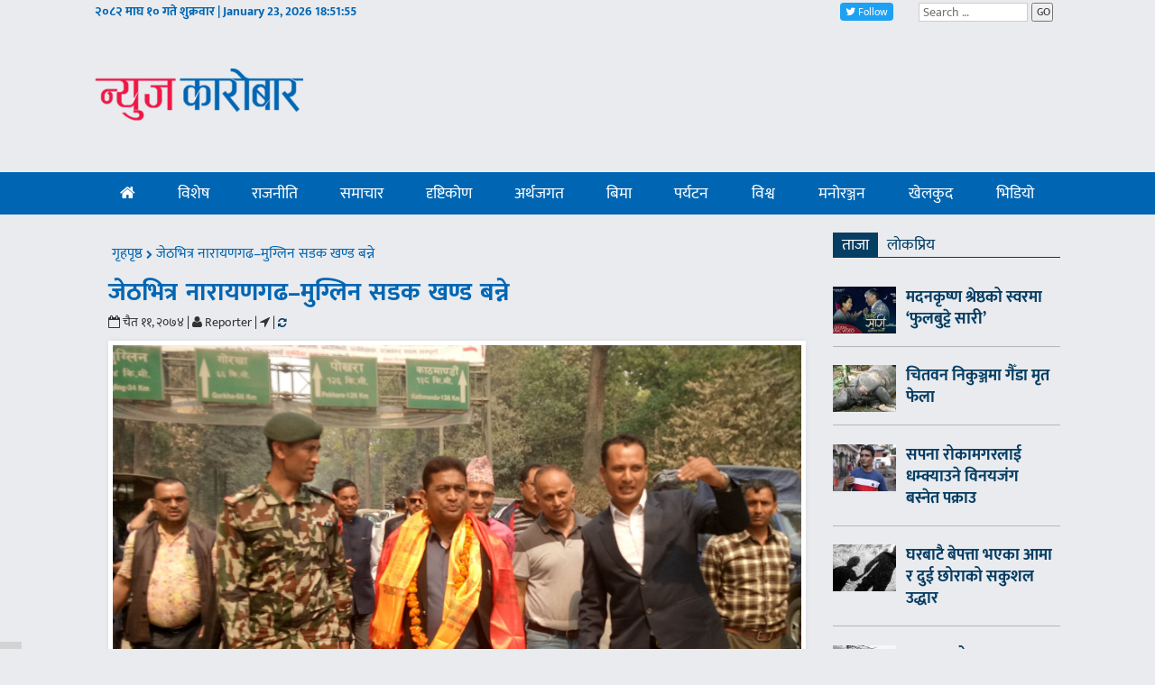

--- FILE ---
content_type: text/html; charset=UTF-8
request_url: https://archive.newskarobar.com/posts/5287.html
body_size: 26566
content:

<!DOCTYPE html>
<html lang="ne">
<head>
<script>(function(html){html.className = html.className.replace(/\bno-js\b/,'js')})(document.documentElement);</script>
<meta name='robots' content='index, follow, max-image-preview:large, max-snippet:-1, max-video-preview:-1' />

	<!-- This site is optimized with the Yoast SEO plugin v20.9 - https://yoast.com/wordpress/plugins/seo/ -->
	<title>जेठभित्र नारायणगढ–मुग्लिन सडक खण्ड बन्ने | NewsKarobar</title>
	<link rel="canonical" href="https://archive.newskarobar.com/posts/5287.html" />
	<meta property="og:locale" content="en_US" />
	<meta property="og:type" content="article" />
	<meta property="og:title" content="जेठभित्र नारायणगढ–मुग्लिन सडक खण्ड बन्ने | NewsKarobar" />
	<meta property="og:description" content="चितवन । भौतिक पूर्वाधार तथा यातायातमन्त्री रघुवीर महासेठले नारायणगढ–मुग्लिन सडक अनुगमन गरे ।  अनुगमनपछि सञ्चारकर्मीसँग जेठ १६ गते भित्र सडकको काम सम्पन्न गरेर सरकारलाई हस्तान्तरण गर्ने बताए । समयमा सम्पन्न नभए सरकारले नियमानुसार कारबाही गर्छ ।” निर्माण कम्पनीले प्रतिबद्धता जनाएको र आफूले सोहीअनुसार निर्देशन दिइसकेको भन्दै उहाँले वर्षाद्मा बाटो नरोकिने बताए । सरकार सडकका बारेमा गम्भीर &hellip; Continue reading &quot;जेठभित्र नारायणगढ–मुग्लिन सडक खण्ड बन्ने&quot;" />
	<meta property="og:url" content="https://archive.newskarobar.com/posts/5287.html" />
	<meta property="og:site_name" content="NewsKarobar" />
	<meta property="article:publisher" content="https://www.facebook.com/NewsKarobar" />
	<meta property="article:published_time" content="2018-03-25T16:02:37+00:00" />
	<meta property="og:image" content="https://archive.newskarobar.com/wp-content/uploads/2018/03/1521973146889_NA_Chitwan_20180325_Chitwan-1.jpg" />
	<meta property="og:image:width" content="3600" />
	<meta property="og:image:height" content="2700" />
	<meta property="og:image:type" content="image/jpeg" />
	<meta name="author" content="न्युज काराेबार संवाददाता" />
	<meta name="twitter:card" content="summary_large_image" />
	<meta name="twitter:creator" content="@Newskarobar" />
	<meta name="twitter:site" content="@Newskarobar" />
	<meta name="twitter:label1" content="Written by" />
	<meta name="twitter:data1" content="न्युज काराेबार संवाददाता" />
	<script type="application/ld+json" class="yoast-schema-graph">{"@context":"https://schema.org","@graph":[{"@type":"WebPage","@id":"https://archive.newskarobar.com/posts/5287.html","url":"https://archive.newskarobar.com/posts/5287.html","name":"जेठभित्र नारायणगढ–मुग्लिन सडक खण्ड बन्ने | NewsKarobar","isPartOf":{"@id":"https://archive.newskarobar.com/#website"},"primaryImageOfPage":{"@id":"https://archive.newskarobar.com/posts/5287.html#primaryimage"},"image":{"@id":"https://archive.newskarobar.com/posts/5287.html#primaryimage"},"thumbnailUrl":"https://archive.newskarobar.com/wp-content/uploads/2018/03/1521973146889_NA_Chitwan_20180325_Chitwan-1.jpg","datePublished":"2018-03-25T16:02:37+00:00","dateModified":"2018-03-25T16:02:37+00:00","author":{"@id":"https://archive.newskarobar.com/#/schema/person/6d54c2aa8872f3e1c9562e9ba6034e61"},"breadcrumb":{"@id":"https://archive.newskarobar.com/posts/5287.html#breadcrumb"},"inLanguage":"en-US","potentialAction":[{"@type":"ReadAction","target":["https://archive.newskarobar.com/posts/5287.html"]}]},{"@type":"ImageObject","inLanguage":"en-US","@id":"https://archive.newskarobar.com/posts/5287.html#primaryimage","url":"https://archive.newskarobar.com/wp-content/uploads/2018/03/1521973146889_NA_Chitwan_20180325_Chitwan-1.jpg","contentUrl":"https://archive.newskarobar.com/wp-content/uploads/2018/03/1521973146889_NA_Chitwan_20180325_Chitwan-1.jpg","width":3600,"height":2700},{"@type":"BreadcrumbList","@id":"https://archive.newskarobar.com/posts/5287.html#breadcrumb","itemListElement":[{"@type":"ListItem","position":1,"name":"Home","item":"https://archive.newskarobar.com/"},{"@type":"ListItem","position":2,"name":"ताजा खबर","item":"https://archive.newskarobar.com/latest-news"},{"@type":"ListItem","position":3,"name":"जेठभित्र नारायणगढ–मुग्लिन सडक खण्ड बन्ने"}]},{"@type":"WebSite","@id":"https://archive.newskarobar.com/#website","url":"https://archive.newskarobar.com/","name":"NewsKarobar","description":"","potentialAction":[{"@type":"SearchAction","target":{"@type":"EntryPoint","urlTemplate":"https://archive.newskarobar.com/?s={search_term_string}"},"query-input":"required name=search_term_string"}],"inLanguage":"en-US"},{"@type":"Person","@id":"https://archive.newskarobar.com/#/schema/person/6d54c2aa8872f3e1c9562e9ba6034e61","name":"न्युज काराेबार संवाददाता","image":{"@type":"ImageObject","inLanguage":"en-US","@id":"https://archive.newskarobar.com/#/schema/person/image/","url":"https://secure.gravatar.com/avatar/fb37d0e2de86aad65a7cf10ad6d20359?s=96&d=mm&r=g","contentUrl":"https://secure.gravatar.com/avatar/fb37d0e2de86aad65a7cf10ad6d20359?s=96&d=mm&r=g","caption":"न्युज काराेबार संवाददाता"},"url":"https://archive.newskarobar.com/author/editor"}]}</script>
	<!-- / Yoast SEO plugin. -->


<link rel="alternate" type="application/rss+xml" title="NewsKarobar &raquo; Feed" href="https://archive.newskarobar.com/feed" />
<link rel="alternate" type="application/rss+xml" title="NewsKarobar &raquo; Comments Feed" href="https://archive.newskarobar.com/comments/feed" />
<link rel="alternate" type="application/rss+xml" title="NewsKarobar &raquo; जेठभित्र नारायणगढ–मुग्लिन सडक खण्ड बन्ने Comments Feed" href="https://archive.newskarobar.com/posts/5287.html/feed" />
<link rel='stylesheet' id='wp-block-library-css' href='https://archive.newskarobar.com/wp-includes/css/dist/block-library/style.min.css?ver=6.2.8' type='text/css' media='all' />
<link rel='stylesheet' id='classic-theme-styles-css' href='https://archive.newskarobar.com/wp-includes/css/classic-themes.min.css?ver=6.2.8' type='text/css' media='all' />
<style id='global-styles-inline-css' type='text/css'>
body{--wp--preset--color--black: #000000;--wp--preset--color--cyan-bluish-gray: #abb8c3;--wp--preset--color--white: #ffffff;--wp--preset--color--pale-pink: #f78da7;--wp--preset--color--vivid-red: #cf2e2e;--wp--preset--color--luminous-vivid-orange: #ff6900;--wp--preset--color--luminous-vivid-amber: #fcb900;--wp--preset--color--light-green-cyan: #7bdcb5;--wp--preset--color--vivid-green-cyan: #00d084;--wp--preset--color--pale-cyan-blue: #8ed1fc;--wp--preset--color--vivid-cyan-blue: #0693e3;--wp--preset--color--vivid-purple: #9b51e0;--wp--preset--gradient--vivid-cyan-blue-to-vivid-purple: linear-gradient(135deg,rgba(6,147,227,1) 0%,rgb(155,81,224) 100%);--wp--preset--gradient--light-green-cyan-to-vivid-green-cyan: linear-gradient(135deg,rgb(122,220,180) 0%,rgb(0,208,130) 100%);--wp--preset--gradient--luminous-vivid-amber-to-luminous-vivid-orange: linear-gradient(135deg,rgba(252,185,0,1) 0%,rgba(255,105,0,1) 100%);--wp--preset--gradient--luminous-vivid-orange-to-vivid-red: linear-gradient(135deg,rgba(255,105,0,1) 0%,rgb(207,46,46) 100%);--wp--preset--gradient--very-light-gray-to-cyan-bluish-gray: linear-gradient(135deg,rgb(238,238,238) 0%,rgb(169,184,195) 100%);--wp--preset--gradient--cool-to-warm-spectrum: linear-gradient(135deg,rgb(74,234,220) 0%,rgb(151,120,209) 20%,rgb(207,42,186) 40%,rgb(238,44,130) 60%,rgb(251,105,98) 80%,rgb(254,248,76) 100%);--wp--preset--gradient--blush-light-purple: linear-gradient(135deg,rgb(255,206,236) 0%,rgb(152,150,240) 100%);--wp--preset--gradient--blush-bordeaux: linear-gradient(135deg,rgb(254,205,165) 0%,rgb(254,45,45) 50%,rgb(107,0,62) 100%);--wp--preset--gradient--luminous-dusk: linear-gradient(135deg,rgb(255,203,112) 0%,rgb(199,81,192) 50%,rgb(65,88,208) 100%);--wp--preset--gradient--pale-ocean: linear-gradient(135deg,rgb(255,245,203) 0%,rgb(182,227,212) 50%,rgb(51,167,181) 100%);--wp--preset--gradient--electric-grass: linear-gradient(135deg,rgb(202,248,128) 0%,rgb(113,206,126) 100%);--wp--preset--gradient--midnight: linear-gradient(135deg,rgb(2,3,129) 0%,rgb(40,116,252) 100%);--wp--preset--duotone--dark-grayscale: url('#wp-duotone-dark-grayscale');--wp--preset--duotone--grayscale: url('#wp-duotone-grayscale');--wp--preset--duotone--purple-yellow: url('#wp-duotone-purple-yellow');--wp--preset--duotone--blue-red: url('#wp-duotone-blue-red');--wp--preset--duotone--midnight: url('#wp-duotone-midnight');--wp--preset--duotone--magenta-yellow: url('#wp-duotone-magenta-yellow');--wp--preset--duotone--purple-green: url('#wp-duotone-purple-green');--wp--preset--duotone--blue-orange: url('#wp-duotone-blue-orange');--wp--preset--font-size--small: 13px;--wp--preset--font-size--medium: 20px;--wp--preset--font-size--large: 36px;--wp--preset--font-size--x-large: 42px;--wp--preset--spacing--20: 0.44rem;--wp--preset--spacing--30: 0.67rem;--wp--preset--spacing--40: 1rem;--wp--preset--spacing--50: 1.5rem;--wp--preset--spacing--60: 2.25rem;--wp--preset--spacing--70: 3.38rem;--wp--preset--spacing--80: 5.06rem;--wp--preset--shadow--natural: 6px 6px 9px rgba(0, 0, 0, 0.2);--wp--preset--shadow--deep: 12px 12px 50px rgba(0, 0, 0, 0.4);--wp--preset--shadow--sharp: 6px 6px 0px rgba(0, 0, 0, 0.2);--wp--preset--shadow--outlined: 6px 6px 0px -3px rgba(255, 255, 255, 1), 6px 6px rgba(0, 0, 0, 1);--wp--preset--shadow--crisp: 6px 6px 0px rgba(0, 0, 0, 1);}:where(.is-layout-flex){gap: 0.5em;}body .is-layout-flow > .alignleft{float: left;margin-inline-start: 0;margin-inline-end: 2em;}body .is-layout-flow > .alignright{float: right;margin-inline-start: 2em;margin-inline-end: 0;}body .is-layout-flow > .aligncenter{margin-left: auto !important;margin-right: auto !important;}body .is-layout-constrained > .alignleft{float: left;margin-inline-start: 0;margin-inline-end: 2em;}body .is-layout-constrained > .alignright{float: right;margin-inline-start: 2em;margin-inline-end: 0;}body .is-layout-constrained > .aligncenter{margin-left: auto !important;margin-right: auto !important;}body .is-layout-constrained > :where(:not(.alignleft):not(.alignright):not(.alignfull)){max-width: var(--wp--style--global--content-size);margin-left: auto !important;margin-right: auto !important;}body .is-layout-constrained > .alignwide{max-width: var(--wp--style--global--wide-size);}body .is-layout-flex{display: flex;}body .is-layout-flex{flex-wrap: wrap;align-items: center;}body .is-layout-flex > *{margin: 0;}:where(.wp-block-columns.is-layout-flex){gap: 2em;}.has-black-color{color: var(--wp--preset--color--black) !important;}.has-cyan-bluish-gray-color{color: var(--wp--preset--color--cyan-bluish-gray) !important;}.has-white-color{color: var(--wp--preset--color--white) !important;}.has-pale-pink-color{color: var(--wp--preset--color--pale-pink) !important;}.has-vivid-red-color{color: var(--wp--preset--color--vivid-red) !important;}.has-luminous-vivid-orange-color{color: var(--wp--preset--color--luminous-vivid-orange) !important;}.has-luminous-vivid-amber-color{color: var(--wp--preset--color--luminous-vivid-amber) !important;}.has-light-green-cyan-color{color: var(--wp--preset--color--light-green-cyan) !important;}.has-vivid-green-cyan-color{color: var(--wp--preset--color--vivid-green-cyan) !important;}.has-pale-cyan-blue-color{color: var(--wp--preset--color--pale-cyan-blue) !important;}.has-vivid-cyan-blue-color{color: var(--wp--preset--color--vivid-cyan-blue) !important;}.has-vivid-purple-color{color: var(--wp--preset--color--vivid-purple) !important;}.has-black-background-color{background-color: var(--wp--preset--color--black) !important;}.has-cyan-bluish-gray-background-color{background-color: var(--wp--preset--color--cyan-bluish-gray) !important;}.has-white-background-color{background-color: var(--wp--preset--color--white) !important;}.has-pale-pink-background-color{background-color: var(--wp--preset--color--pale-pink) !important;}.has-vivid-red-background-color{background-color: var(--wp--preset--color--vivid-red) !important;}.has-luminous-vivid-orange-background-color{background-color: var(--wp--preset--color--luminous-vivid-orange) !important;}.has-luminous-vivid-amber-background-color{background-color: var(--wp--preset--color--luminous-vivid-amber) !important;}.has-light-green-cyan-background-color{background-color: var(--wp--preset--color--light-green-cyan) !important;}.has-vivid-green-cyan-background-color{background-color: var(--wp--preset--color--vivid-green-cyan) !important;}.has-pale-cyan-blue-background-color{background-color: var(--wp--preset--color--pale-cyan-blue) !important;}.has-vivid-cyan-blue-background-color{background-color: var(--wp--preset--color--vivid-cyan-blue) !important;}.has-vivid-purple-background-color{background-color: var(--wp--preset--color--vivid-purple) !important;}.has-black-border-color{border-color: var(--wp--preset--color--black) !important;}.has-cyan-bluish-gray-border-color{border-color: var(--wp--preset--color--cyan-bluish-gray) !important;}.has-white-border-color{border-color: var(--wp--preset--color--white) !important;}.has-pale-pink-border-color{border-color: var(--wp--preset--color--pale-pink) !important;}.has-vivid-red-border-color{border-color: var(--wp--preset--color--vivid-red) !important;}.has-luminous-vivid-orange-border-color{border-color: var(--wp--preset--color--luminous-vivid-orange) !important;}.has-luminous-vivid-amber-border-color{border-color: var(--wp--preset--color--luminous-vivid-amber) !important;}.has-light-green-cyan-border-color{border-color: var(--wp--preset--color--light-green-cyan) !important;}.has-vivid-green-cyan-border-color{border-color: var(--wp--preset--color--vivid-green-cyan) !important;}.has-pale-cyan-blue-border-color{border-color: var(--wp--preset--color--pale-cyan-blue) !important;}.has-vivid-cyan-blue-border-color{border-color: var(--wp--preset--color--vivid-cyan-blue) !important;}.has-vivid-purple-border-color{border-color: var(--wp--preset--color--vivid-purple) !important;}.has-vivid-cyan-blue-to-vivid-purple-gradient-background{background: var(--wp--preset--gradient--vivid-cyan-blue-to-vivid-purple) !important;}.has-light-green-cyan-to-vivid-green-cyan-gradient-background{background: var(--wp--preset--gradient--light-green-cyan-to-vivid-green-cyan) !important;}.has-luminous-vivid-amber-to-luminous-vivid-orange-gradient-background{background: var(--wp--preset--gradient--luminous-vivid-amber-to-luminous-vivid-orange) !important;}.has-luminous-vivid-orange-to-vivid-red-gradient-background{background: var(--wp--preset--gradient--luminous-vivid-orange-to-vivid-red) !important;}.has-very-light-gray-to-cyan-bluish-gray-gradient-background{background: var(--wp--preset--gradient--very-light-gray-to-cyan-bluish-gray) !important;}.has-cool-to-warm-spectrum-gradient-background{background: var(--wp--preset--gradient--cool-to-warm-spectrum) !important;}.has-blush-light-purple-gradient-background{background: var(--wp--preset--gradient--blush-light-purple) !important;}.has-blush-bordeaux-gradient-background{background: var(--wp--preset--gradient--blush-bordeaux) !important;}.has-luminous-dusk-gradient-background{background: var(--wp--preset--gradient--luminous-dusk) !important;}.has-pale-ocean-gradient-background{background: var(--wp--preset--gradient--pale-ocean) !important;}.has-electric-grass-gradient-background{background: var(--wp--preset--gradient--electric-grass) !important;}.has-midnight-gradient-background{background: var(--wp--preset--gradient--midnight) !important;}.has-small-font-size{font-size: var(--wp--preset--font-size--small) !important;}.has-medium-font-size{font-size: var(--wp--preset--font-size--medium) !important;}.has-large-font-size{font-size: var(--wp--preset--font-size--large) !important;}.has-x-large-font-size{font-size: var(--wp--preset--font-size--x-large) !important;}
.wp-block-navigation a:where(:not(.wp-element-button)){color: inherit;}
:where(.wp-block-columns.is-layout-flex){gap: 2em;}
.wp-block-pullquote{font-size: 1.5em;line-height: 1.6;}
</style>
<link rel="https://api.w.org/" href="https://archive.newskarobar.com/wp-json/" /><link rel="alternate" type="application/json" href="https://archive.newskarobar.com/wp-json/wp/v2/posts/5287" /><link rel="EditURI" type="application/rsd+xml" title="RSD" href="https://archive.newskarobar.com/xmlrpc.php?rsd" />
<link rel="wlwmanifest" type="application/wlwmanifest+xml" href="https://archive.newskarobar.com/wp-includes/wlwmanifest.xml" />
<meta name="generator" content="WordPress 6.2.8" />
<link rel='shortlink' href='https://archive.newskarobar.com/?p=5287' />
<link rel="alternate" type="application/json+oembed" href="https://archive.newskarobar.com/wp-json/oembed/1.0/embed?url=https%3A%2F%2Farchive.newskarobar.com%2Fposts%2F5287.html" />
<link rel="alternate" type="text/xml+oembed" href="https://archive.newskarobar.com/wp-json/oembed/1.0/embed?url=https%3A%2F%2Farchive.newskarobar.com%2Fposts%2F5287.html&#038;format=xml" />
<link rel="pingback" href="https://archive.newskarobar.com/xmlrpc.php">
<link rel="icon" href="https://archive.newskarobar.com/wp-content/uploads/2018/07/cropped-logo-32x32.jpg" sizes="32x32" />
<link rel="icon" href="https://archive.newskarobar.com/wp-content/uploads/2018/07/cropped-logo-192x192.jpg" sizes="192x192" />
<link rel="apple-touch-icon" href="https://archive.newskarobar.com/wp-content/uploads/2018/07/cropped-logo-180x180.jpg" />
<meta name="msapplication-TileImage" content="https://archive.newskarobar.com/wp-content/uploads/2018/07/cropped-logo-270x270.jpg" />
<!-- Custom Theme files -->
<meta name="viewport" content="width=device-width, initial-scale=1">
<meta http-equiv="Content-Type" content="text/html; charset=utf-8" />
<meta name="robots" content="follow, index" />


<link rel="stylesheet" href="https://archive.newskarobar.com/wp-content/themes/newskarobar_theme/assets/css/bootstrap.css" />
<!-- Custom Theme files -->
<link rel="stylesheet" href="https://archive.newskarobar.com/wp-content/themes/newskarobar_theme/assets/css/style.css" />
<!-- Custom Theme files -->
<link rel="stylesheet" href="https://archive.newskarobar.com/wp-content/themes/newskarobar_theme/assets/css/ekmukta.css" />
<link rel="stylesheet" href="https://archive.newskarobar.com/wp-content/themes/newskarobar_theme/assets/css/font-awesome.css" />


<script src="https://archive.newskarobar.com/wp-content/themes/newskarobar_theme/assets/js/jquery.min.js"></script>
<script src="https://archive.newskarobar.com/wp-content/themes/newskarobar_theme/assets/js/bootstrap-3.1.1.min.js"></script>
<script>
function checkTime(i) {
  if (i < 10) {
    i = "0" + i;
  }
  return i;
}

function startTime() {
  var today = new Date();
  var h = today.getHours();
  var m = today.getMinutes();
  var s = today.getSeconds();
  // add a zero in front of numbers<10
  m = checkTime(m);
  s = checkTime(s);
  $('.today_date span').html(h + ":" + m + ":" + s);
  // var time_span = h + ":" + m + ":" + s;
  // document.getElementById('time_span').innerHTML = time_span;
  t = setTimeout(function() {
    startTime();
  }, 500);
}
</script>

<!-- <script type="text/javascript" src="//platform-api.sharethis.com/js/sharethis.js#property=5b1bba1673e0f20011448269&product=inline-share-buttons"></script> -->

<!-- Go to www.addthis.com/dashboard to customize your tools --> 
<script src="//s7.addthis.com/js/300/addthis_widget.js#pubid=ra-5a766ceb416d2345"></script>


<style type="text/css">

.mb6 img.wp-post-image {
    margin-bottom: 10px;
}
.large_image h3 {
    padding-bottom: 6px;
}	
.addthis_inline_share_toolbox_4isf .at4-jumboshare .at4-count-container {
    padding: 0;
    min-width: 60px;
}
.addthis_inline_share_toolbox_4isf .at4-jumboshare .at4-count {
    line-height: 0px;
}
</style>	



<meta property="fb:app_id" content="180390619287454" />

<meta property="fb:page_id" content="1423492584427141" />

<meta property="og:image" content="https://archive.newskarobar.com/wp-content/themes/newskarobar_theme/assets/images/newskarobar-200x200.jpg" />


<!-- Global site tag (gtag.js) - Google Analytics -->
<script async src="https://www.googletagmanager.com/gtag/js?id=UA-118127775-1"></script>
<script>
  window.dataLayer = window.dataLayer || [];
  function gtag(){dataLayer.push(arguments);}
  gtag('js', new Date());

  gtag('config', 'UA-118127775-1');
</script>

	
</head>
<body class="post-template-default single single-post postid-5287 single-format-standard group-blog has-header-image colors-light"  onload="return startTime();">
<div id="fb-root"></div>
<script>(function(d, s, id) {
  var js, fjs = d.getElementsByTagName(s)[0];
  if (d.getElementById(id)) return;
  js = d.createElement(s); js.id = id;
  js.src = 'https://connect.facebook.net/en_US/sdk.js#xfbml=1&version=v3.0&appId=180390619287454&autoLogAppEvents=1';
  fjs.parentNode.insertBefore(js, fjs);
}(document, 'script', 'facebook-jssdk'));</script>
<!-- fb like plugin -->
	<!-- header-section-starts -->







	<div class="container">
		<div class="row top-header">
			<div class="col-md-4 pl_4 hidden-xs">
				<div class="today_date">
					<p>२०८२ माघ १० गते शुक्रवार | January 23, 2026 <span id="time_span"></span></p>
				</div>
							</div>
			<div class="col-md-1 col-md-offset-4 col-xs-3 social-icons">
				<div class="social-icons">	
					<div class="fb-like pull-left" data-href="https://www.facebook.com/NewsKarobar/" data-layout="button_count" data-action="like" data-size="small" data-show-faces="false" data-share="false"></div>
				</div>
			</div>
			<div class="col-md-1 col-xs-3 social-icons">
				<div class="">	
					<div class="social-share">
						<a class="twitter-follow-button btn btn-primary btn-twitter" href="https://twitter.com/newskarobar" data-size="large" target="_blank"><i class="fa fa-twitter" aria-hidden="true"></i> Follow</a>
					</div>	
				</div>
			</div>
			<div class="col-md-2 col-xs-6 social-icons">
				<div class="">	
					<div class="">
						

<form role="search" method="get" class="search-form" action="https://archive.newskarobar.com/">
	<input type="search" id="search-form-697271c6b641f" class="search-field" placeholder="Search &hellip;" value="" name="s" />
	<button type="submit" class="search-submit">GO</button>
</form>
					</div>
					<div class="clearfix"></div>
				</div>
			</div>
			<div class="clearfix"></div>
		</div>
	</div> <!-- top-header -->
	<div class="clearfix"></div>

	<div class="container">
		<div class="news-paper">	
			<div class="header">
				<div class="header-left">
					<div class="logo pull-left">
						<a href="https://archive.newskarobar.com/">
							<img src="https://archive.newskarobar.com/wp-content/themes/newskarobar_theme/assets/images/newskarobar_logo2.png" class="img-responsive" alt="logo" title="logo" />						</a>
					</div>
					<div class="clearfix"></div>
				</div>
				
				    				
				<div class="clearfix"></div>
			</div>
			<div class="clearfix"></div>
			<!-- <span class="menu"></span> -->
		</div>
	</div>
	
	<div class="clearfix"></div>
	
	<div class="mainmenu_container">
		<div class="container">
			<div class="navigation-menu">
				<div class="navbar-header">
					<button type="button" class="navbar-toggle collapsed" data-toggle="collapse" data-target="#navbar" aria-expanded="false" aria-controls="navbar"> <span class="sr-only">Toggle navigation</span> <span class="icon-bar"></span> <span class="icon-bar"></span> <span class="icon-bar"></span> 
					</button>
				</div>
				<div id="navbar" role="presentation" class="navbar-collapse collapse" style="height: 1px;">
				  	<div class="menulist">

				    	<ul id="menu-header-menu" class="nav nav-menu nav-justified"><li id="menu-item-58751" class="menu-item menu-item-type-post_type menu-item-object-page menu-item-home menu-item-58751"><a href="https://archive.newskarobar.com/"><i class="fa fa-home"></i></a></li>
<li id="menu-item-281" class="menu-item menu-item-type-taxonomy menu-item-object-category menu-item-281"><a href="https://archive.newskarobar.com/nepali-khabar/news">विशेष</a></li>
<li id="menu-item-279" class="menu-item menu-item-type-taxonomy menu-item-object-category menu-item-279"><a href="https://archive.newskarobar.com/nepali-khabar/politics">राजनीति</a></li>
<li id="menu-item-280" class="menu-item menu-item-type-taxonomy menu-item-object-category menu-item-280"><a href="https://archive.newskarobar.com/nepali-khabar/social">समाचार</a></li>
<li id="menu-item-10247" class="menu-item menu-item-type-taxonomy menu-item-object-category menu-item-10247"><a href="https://archive.newskarobar.com/nepali-khabar/views">दृष्टिकोण</a></li>
<li id="menu-item-10246" class="menu-item menu-item-type-taxonomy menu-item-object-category menu-item-10246"><a href="https://archive.newskarobar.com/nepali-khabar/economy">अर्थजगत</a></li>
<li id="menu-item-85099" class="menu-item menu-item-type-taxonomy menu-item-object-category menu-item-85099"><a href="https://archive.newskarobar.com/nepali-khabar/economy/1-insurance">बिमा</a></li>
<li id="menu-item-3481" class="menu-item menu-item-type-taxonomy menu-item-object-category menu-item-3481"><a href="https://archive.newskarobar.com/nepali-khabar/economy/tourism">पर्यटन</a></li>
<li id="menu-item-272" class="menu-item menu-item-type-taxonomy menu-item-object-category menu-item-272"><a href="https://archive.newskarobar.com/nepali-khabar/international">विश्व</a></li>
<li id="menu-item-58880" class="menu-item menu-item-type-taxonomy menu-item-object-category menu-item-58880"><a href="https://archive.newskarobar.com/nepali-khabar/entertainment">मनोरञ्जन</a></li>
<li id="menu-item-3482" class="menu-item menu-item-type-taxonomy menu-item-object-category menu-item-3482"><a href="https://archive.newskarobar.com/nepali-khabar/sports">खेलकुद</a></li>
<li id="menu-item-10257" class="menu-item menu-item-type-taxonomy menu-item-object-category menu-item-10257"><a href="https://archive.newskarobar.com/nepali-khabar/video-gallery">भिडियो</a></li>
</ul>				    	
					</div>
				</div>
					  <!--/.nav-collapse --> 
			</div>
		</div>
	</div>
	<!-- script for menu -->
	<div class="clearfix"></div>
	
	<!-- header part ends here -->

	<div class="container">
		
		
		
			
<div class="blog-main-content">

<div class="col-md-9 fl">
	
	<div class="clearfix"></div>
		<div class="content">

			<div class="breadcumbs">
				<p><a href="https://archive.newskarobar.com/" title="Home"> गृहपृष्ठ </a> <i class="fa  fa-chevron-right"></i>
				<span>जेठभित्र नारायणगढ–मुग्लिन सडक खण्ड बन्ने</span></p>
			</div>
			
	<div class="grids">
		<div class="grid box">
			<div class="grid-header">
	
	<h2 class="gotosingle">जेठभित्र नारायणगढ–मुग्लिन सडक खण्ड बन्ने</h2>
	

	
	<div class="entry-meta">
		<ul>
			<li><i class="fa fa-calendar-o"></i> 
			चैत ११, २०७४						| </li>
			<li><i class="fa fa-user"></i> Reporter			| </li>
			<li><i class="fa fa-location-arrow"></i> 			| </li>
			<li><a href="https://developers.facebook.com/tools/debug/og/object?q=https://archive.newskarobar.com/posts/5287.html&amp;fbrefresh=any" target="_blank"><i class="fa fa-refresh" aria-hidden="true"></i></a></li>
			<input type="hidden" value="428" name="">
		</ul>
	</div>


	<!-- <div class="sharethis-inline-share-buttons"></div> -->

	<!-- Go to www.addthis.com/dashboard to customize your tools --> 
	<div class="addthis_inline_share_toolbox_4isf"></div>
	

	<div class="text-center"><img width="3600" height="2700" src="https://archive.newskarobar.com/wp-content/uploads/2018/03/1521973146889_NA_Chitwan_20180325_Chitwan-1.jpg" class="img-responsive wp-post-image" alt="" decoding="async" srcset="https://archive.newskarobar.com/wp-content/uploads/2018/03/1521973146889_NA_Chitwan_20180325_Chitwan-1.jpg 3600w, https://archive.newskarobar.com/wp-content/uploads/2018/03/1521973146889_NA_Chitwan_20180325_Chitwan-1-768x576.jpg 768w" sizes="100vw" />
	</div>
	
	<div class="mb6">

		<div class="clearfix"></div>
		
		<div class="pd3">
			
					</div>

		<p><img decoding="async" loading="lazy" class="alignnone size-full wp-image-5288" src="https://newskarobar.com/wp-content/uploads/2018/03/1521973146889_NA_Chitwan_20180325_Chitwan-1.jpg" alt="" width="3600" height="2700" srcset="https://archive.newskarobar.com/wp-content/uploads/2018/03/1521973146889_NA_Chitwan_20180325_Chitwan-1.jpg 3600w, https://archive.newskarobar.com/wp-content/uploads/2018/03/1521973146889_NA_Chitwan_20180325_Chitwan-1-768x576.jpg 768w" sizes="(max-width: 706px) 89vw, (max-width: 767px) 82vw, 740px" />चितवन । भौतिक पूर्वाधार तथा यातायातमन्त्री रघुवीर महासेठले नारायणगढ–मुग्लिन सडक अनुगमन गरे ।  अनुगमनपछि सञ्चारकर्मीसँग जेठ १६ गते भित्र सडकको काम सम्पन्न गरेर सरकारलाई हस्तान्तरण गर्ने बताए । समयमा सम्पन्न नभए सरकारले नियमानुसार कारबाही गर्छ ।” निर्माण कम्पनीले प्रतिबद्धता जनाएको र आफूले सोहीअनुसार निर्देशन दिइसकेको भन्दै उहाँले वर्षाद्मा बाटो नरोकिने बताए ।</p>
<p>सरकार सडकका बारेमा गम्भीर बनेको भन्दै उअब निर्माण कम्पनीको चलखेल नचल्ने बताए । सडक केन्द्रीय सरकारको मातहतमा रहेको भन्दै उहाँले सडक सुरक्षाका विषयमा सरकार सचेत रहेको छ भने ।सडक निर्माणका क्रममा सुरक्षालाई ध्यानमा राखेर काम गरिएको भन्दै उहाँले यस सडकका पर्ने पुल निर्माणको कामलाई तीव्रता दिइने बताए । सडक खण्डमा रहेका १८ मध्ये चारवटा पुल ठेक्का भई निर्माण भइरहेका छन् भने १४ वटा ठेक्का हुन बाँकी छ । सन् २०१९ को अगस्तसम्ममा सबै पुल सम्पन्न गर्ने लक्ष्य राखिएको बताए ।</p>
<p>सबै राजमार्गमा वैशाख १५ गतेसम्म खाल्डाखुल्डी पुरी सक्न निर्देशन दिएको र वैशाख १५ पछि सडक विभागले हेर्ने सडकमा खाल्डाखुल्डी नदेखिने बताए ।</p>
<p>प्रकाशित समय २१:४७ बजे</p>

		
		
	</div>
	</div>
	</div>

	<div class="clearfix"></div>

	
	<nav class="navigation post-navigation" aria-label="&nbsp;">
		<h2 class="screen-reader-text">&nbsp;</h2>
		<div class="nav-links"><div class="nav-previous"><a href="https://archive.newskarobar.com/posts/5284.html" rel="prev"><span class="screen-reader-text">पछिल्लाे - </span><span class="nav-title"><span class="nav-title-icon-wrapper"></span>गृहमन्त्री थापासँग व्यवसायीको आग्रह, जवरजस्ती चन्दा माग्ने प्रवृत्ती बन्द गरौं</span></a></div><div class="nav-next"><a href="https://archive.newskarobar.com/posts/5290.html" rel="next"><span class="screen-reader-text">अघिल्लाे - </span><span class="nav-title">वैशाखदेखि औद्योगिक करिडोरमा विद्युत्भार कटौती अन्त्य गरिने<span class="nav-title-icon-wrapper"></span></span></a></div></div>
	</nav>	</div>
	</div>

	<div class="clearfix"></div>

	<div id="island_ad" style="display: none;">
		
			</div>

	<div class="clearfix"></div>

	
	<div class="clearfix"></div>

	<div class="tt0 ttg margin_top">
		<div class="heading_title">
			<h2>
				<span class="pull-left">प्रतिक्रिया दिनुहोस्</span>
				<span class="clearfix"></span>
			</h2>
		</div>
	</div>
	
	<div class="col-md-12">
		<div class="fb-comments" data-href="https://archive.newskarobar.com/posts/5287.html" data-width="100%" data-numposts="5"></div>
	</div>
	<div class="clearfix"></div>

	
	<div class="clearfix h10"></div>
	<div id="cmt">

	</div>
	<div class="h10">

		
	</div>

	<div class="tt0 ttg margin_top">
		<div class="heading_title">
			<h2>
				<span class="pull-left">सम्बन्धित शीर्षकहरु</span>
				<span class="clearfix"></span>
			</h2>
		</div>
	</div>

	<div class="row related_topics">
		
					<div class="col-md-4">
						<div class="pd3">
							<a href="https://archive.newskarobar.com/posts/189748.html"><img src="https://archive.newskarobar.com/wp-content/uploads/2018/08/Gagan-Thapa-NewsKarobar-5-428x200.jpg" class="img-responsive" alt="कोरोनाका कारण पत्रकारिता क्षेत्र धरासायी बन्यो : थापा" /></a>							<h3>
							<a href="https://archive.newskarobar.com/posts/189748.html">कोरोनाका कारण पत्रकारिता क्षेत्र धरासायी बन्यो : थापा</a>
							</h3>
						</div>
					</div>

					
					<div class="col-md-4">
						<div class="pd3">
							<a href="https://archive.newskarobar.com/posts/189112.html"><img src="https://archive.newskarobar.com/wp-content/uploads/2021/02/mall-428x200.jpg" class="img-responsive" alt="रासायनिक मलको बिक्री प्रभावित" /></a>							<h3>
							<a href="https://archive.newskarobar.com/posts/189112.html">रासायनिक मलको बिक्री प्रभावित</a>
							</h3>
						</div>
					</div>

					
					<div class="col-md-4">
						<div class="pd3">
							<a href="https://archive.newskarobar.com/posts/189101.html"><img src="https://archive.newskarobar.com/wp-content/uploads/2021/02/uttarakhanda-flood-428x200.jpg" class="img-responsive" alt="उत्तराखण्ड बाढी : ३४ जनाको शव फेला, १७० भन्दा बढी बेपत्ता" /></a>							<h3>
							<a href="https://archive.newskarobar.com/posts/189101.html">उत्तराखण्ड बाढी : ३४ जनाको शव फेला, १७० भन्दा बढी बेपत्ता</a>
							</h3>
						</div>
					</div>

					<div class="clearfix"></div>
					<div class="col-md-4">
						<div class="pd3">
							<a href="https://archive.newskarobar.com/posts/188976.html"><img src="https://archive.newskarobar.com/wp-content/uploads/2021/02/maidan-428x200.jpg" class="img-responsive" alt="मदन भण्डारी स्मृति खेलकूद मैदान बन्दै" /></a>							<h3>
							<a href="https://archive.newskarobar.com/posts/188976.html">मदन भण्डारी स्मृति खेलकूद मैदान बन्दै</a>
							</h3>
						</div>
					</div>

					
					<div class="col-md-4">
						<div class="pd3">
							<a href="https://archive.newskarobar.com/posts/188301.html"><img src="https://archive.newskarobar.com/wp-content/uploads/2021/02/chicken_bird-428x200.jpg" class="img-responsive" alt="तारकेश्वरको बर्डफ्लु संक्रमण नियन्त्रणमा" /></a>							<h3>
							<a href="https://archive.newskarobar.com/posts/188301.html">तारकेश्वरको बर्डफ्लु संक्रमण नियन्त्रणमा</a>
							</h3>
						</div>
					</div>

					
					<div class="col-md-4">
						<div class="pd3">
							<a href="https://archive.newskarobar.com/posts/188297.html"><img src="https://archive.newskarobar.com/wp-content/uploads/2021/01/corona-vaccine-428x200.jpg" class="img-responsive" alt="डडेल्धुराका कैदीबन्दीलाई कोरोना खोप" /></a>							<h3>
							<a href="https://archive.newskarobar.com/posts/188297.html">डडेल्धुराका कैदीबन्दीलाई कोरोना खोप</a>
							</h3>
						</div>
					</div>

					<div class="clearfix"></div>
	</div>
	</div> <!-- end of col-md-8 -->

	<div class="col-md-3 fr sidebar">
		

<div class="videos">
	<div class="videolist">
		<ul class="heading_title nav nav-tabs">
			<li class="active"><a data-toggle="tab" href="#latest"><span class="">ताजा</span></a></li>
			<li><a data-toggle="tab" href="#popular"><span class="">लाेकप्रिय</span></a></li>
			<li class="clearfix"></li>
		</ul>
		<div class="tab-content">
		  	<div id="latest" class="tab-pane fade in active">

				<div class="video-grid"><div class="small_image video"><a href="https://archive.newskarobar.com/entertainment/189844.html"><img src="https://archive.newskarobar.com/wp-content/uploads/2021/02/phulbutte-sari_madankrishna-100x72.jpg" class="small_img img-responsive" alt="मदनकृष्ण श्रेष्ठको स्वरमा &#8216;फुलबुट्टे सारी&#8217;" title="मदनकृष्ण श्रेष्ठको स्वरमा &#8216;फुलबुट्टे सारी&#8217;" /></a></div><div class="video-name">
												<h3><a href="https://archive.newskarobar.com/entertainment/189844.html">मदनकृष्ण श्रेष्ठको स्वरमा &#8216;फुलबुट्टे सारी&#8217;</a></h3>
											</div>
											<div class="clearfix"></div>
										</div><div class="video-grid"><div class="small_image video"><a href="https://archive.newskarobar.com/social/189842.html"><img src="https://archive.newskarobar.com/wp-content/uploads/2018/08/gaida-newskarobar-1-100x72.jpg" class="small_img img-responsive" alt="चितवन निकुञ्जमा गैँडा मृत फेला" title="चितवन निकुञ्जमा गैँडा मृत फेला" /></a></div><div class="video-name">
												<h3><a href="https://archive.newskarobar.com/social/189842.html">चितवन निकुञ्जमा गैँडा मृत फेला</a></h3>
											</div>
											<div class="clearfix"></div>
										</div><div class="video-grid"><div class="small_image video"><a href="https://archive.newskarobar.com/social/189839.html"><img src="https://archive.newskarobar.com/wp-content/uploads/2021/02/binayajang-basnet-100x72.jpg" class="small_img img-responsive" alt="सपना रोकामगरलाई धम्क्याउने विनयजंग बस्नेत पक्राउ" title="सपना रोकामगरलाई धम्क्याउने विनयजंग बस्नेत पक्राउ" /></a></div><div class="video-name">
												<h3><a href="https://archive.newskarobar.com/social/189839.html">सपना रोकामगरलाई धम्क्याउने विनयजंग बस्नेत पक्राउ</a></h3>
											</div>
											<div class="clearfix"></div>
										</div><div class="video-grid"><div class="small_image video"><a href="https://archive.newskarobar.com/social/189837.html"><img src="https://archive.newskarobar.com/wp-content/uploads/2019/01/rescue-newskarobar-100x72.jpg" class="small_img img-responsive" alt="घरबाटै बेपत्ता भएका आमा र दुई छोराको सकुशल उद्धार" title="घरबाटै बेपत्ता भएका आमा र दुई छोराको सकुशल उद्धार" /></a></div><div class="video-name">
												<h3><a href="https://archive.newskarobar.com/social/189837.html">घरबाटै बेपत्ता भएका आमा र दुई छोराको सकुशल उद्धार</a></h3>
											</div>
											<div class="clearfix"></div>
										</div><div class="video-grid"><div class="small_image video"><a href="https://archive.newskarobar.com/education/189812.html"><img src="https://archive.newskarobar.com/wp-content/uploads/2021/02/who-100x72.jpg" class="small_img img-responsive" alt="डब्लुएचओद्वारा अस्ट्राजेनिका खोपलाई मान्यता प्रदान" title="डब्लुएचओद्वारा अस्ट्राजेनिका खोपलाई मान्यता प्रदान" /></a></div><div class="video-name">
												<h3><a href="https://archive.newskarobar.com/education/189812.html">डब्लुएचओद्वारा अस्ट्राजेनिका खोपलाई मान्यता प्रदान</a></h3>
											</div>
											<div class="clearfix"></div>
										</div><div class="video-grid"><div class="small_image video"><a href="https://archive.newskarobar.com/education/189827.html"><img src="https://archive.newskarobar.com/wp-content/uploads/2020/08/coronavirus-100x72.jpg" class="small_img img-responsive" alt="थप १०५ जनामा कोरोना संक्रमण पुष्टि, ९९ जना डिस्चार्ज" title="थप १०५ जनामा कोरोना संक्रमण पुष्टि, ९९ जना डिस्चार्ज" /></a></div><div class="video-name">
												<h3><a href="https://archive.newskarobar.com/education/189827.html">थप १०५ जनामा कोरोना संक्रमण पुष्टि, ९९ जना डिस्चार्ज</a></h3>
											</div>
											<div class="clearfix"></div>
										</div>				
				<a class="more1" href="https://archive.newskarobar.com/latest-news/">अरु समाचार</a>
				<div class="clearfix"></div>
			</div> <!-- latest -->
			<div id="popular" class="tab-pane fade">

				<div class="video-grid"><div class="small_image video"><a href="https://archive.newskarobar.com/views/bichar/179145.html"><img src="https://archive.newskarobar.com/wp-content/uploads/2020/11/rabindra-bhattarai-7654-100x72.jpg" class="small_img img-responsive" alt="सेयर बजार कहिलेसम्म बढ्छ ?" title="सेयर बजार कहिलेसम्म बढ्छ ?" /></a></div><div class="video-name">
												<h3><a href="https://archive.newskarobar.com/views/bichar/179145.html">सेयर बजार कहिलेसम्म बढ्छ ?</a></h3>
											</div>
											<div class="clearfix"></div>
										</div><div class="video-grid"><div class="small_image video"><a href="https://archive.newskarobar.com/social/175620.html"><img src="https://archive.newskarobar.com/wp-content/uploads/2020/10/Red-Murcary_NewsKarobar-copy-100x72.jpg" class="small_img img-responsive" alt="रेड मर्करी पाउने भ्रममा पुरानो रेडियो-टिभी खोज्नेहरू बढे" title="रेड मर्करी पाउने भ्रममा पुरानो रेडियो-टिभी खोज्नेहरू बढे" /></a></div><div class="video-name">
												<h3><a href="https://archive.newskarobar.com/social/175620.html">रेड मर्करी पाउने भ्रममा पुरानो रेडियो-टिभी खोज्नेहरू बढे</a></h3>
											</div>
											<div class="clearfix"></div>
										</div><div class="video-grid"><div class="small_image video"><a href="https://archive.newskarobar.com/news/168179.html"><img src="https://archive.newskarobar.com/wp-content/uploads/2020/08/D.-R.-Acharya123-100x72.jpg" class="small_img img-responsive" alt="सेयर बजारमा एउटा गल्तीले गुम्यो ८ लाख ८० हजार" title="सेयर बजारमा एउटा गल्तीले गुम्यो ८ लाख ८० हजार" /></a></div><div class="video-name">
												<h3><a href="https://archive.newskarobar.com/news/168179.html">सेयर बजारमा एउटा गल्तीले गुम्यो ८ लाख ८० हजार</a></h3>
											</div>
											<div class="clearfix"></div>
										</div><div class="video-grid"><div class="small_image video"><a href="https://archive.newskarobar.com/economy/186439.html"><img src="https://archive.newskarobar.com/wp-content/uploads/2021/01/Bank-Size_NewsKarobar-100x72.jpg" class="small_img img-responsive" alt="कृषि विकास बैंक सबैभन्दा ठूलो, निजीमा ग्लोबल आइएमई" title="कृषि विकास बैंक सबैभन्दा ठूलो, निजीमा ग्लोबल आइएमई" /></a></div><div class="video-name">
												<h3><a href="https://archive.newskarobar.com/economy/186439.html">कृषि विकास बैंक सबैभन्दा ठूलो, निजीमा ग्लोबल आइएमई</a></h3>
											</div>
											<div class="clearfix"></div>
										</div><div class="video-grid"><div class="small_image video"><a href="https://archive.newskarobar.com/economy/share/179418.html"><img src="https://archive.newskarobar.com/wp-content/uploads/2020/11/bullish-market-newskarobar-100x72.jpg" class="small_img img-responsive" alt="सेयर बजार ह्वात्तै बजार बढ्नुको कारण के ? कहाँबाट आयो पैसा ?" title="सेयर बजार ह्वात्तै बजार बढ्नुको कारण के ? कहाँबाट आयो पैसा ?" /></a></div><div class="video-name">
												<h3><a href="https://archive.newskarobar.com/economy/share/179418.html">सेयर बजार ह्वात्तै बजार बढ्नुको कारण के ? कहाँबाट आयो पैसा ?</a></h3>
											</div>
											<div class="clearfix"></div>
										</div><div class="video-grid"><div class="small_image video"><a href="https://archive.newskarobar.com/views/bichar/165335.html"><img src="https://archive.newskarobar.com/wp-content/uploads/2020/08/rabindra-bhattarai-new-100x72.jpg" class="small_img img-responsive" alt="सेयर बजारका डरलाग्दा चार (४) अवस्था" title="सेयर बजारका डरलाग्दा चार (४) अवस्था" /></a></div><div class="video-name">
												<h3><a href="https://archive.newskarobar.com/views/bichar/165335.html">सेयर बजारका डरलाग्दा चार (४) अवस्था</a></h3>
											</div>
											<div class="clearfix"></div>
										</div>				
				<a class="more1" href="https://archive.newskarobar.com/popular-news/">अरु समाचार</a>
				<div class="clearfix"></div>
				
			</div> <!-- popular -->
		</div>
	</div>
</div>

	</div> <!-- col-md-4 -->

	<div class="clearfix"></div>

	
<div class="clearfix"></div>

</div> <!-- wrap_body -->

	
	</div>
	
	<div class="clearfix"></div>

	<div class="footer footer-container">

		<div class="container">
			<div class="">
				<div class="col-md-6 text-center">
					<!-- <h3>सम्पादन / ब्यवस्थापन समूह</h3> -->
			    	
					<h3>हाम्राे टिम</h3><div class="menulist"><div class="footer-top"><div class="row"><div class="col-md-4"><div class="editor_board_list"><h4>अध्यक्ष: </h4> <p><a href="#" target="_blank">लक्ष्मी श्रेष्ठ खत्री</a></p></div></div><div class="col-md-4"><div class="editor_board_list"><h4>प्रधान सम्पादक: </h4> <p><a href="#" target="_blank">गजेन्द्रसिंह बुढाथोकी</a></p></div></div><div class="col-md-4"><div class="editor_board_list"><h4>सम्पादक: </h4> <p><a href="#" target="_blank">डुन्डुराज आचार्य (डीआर)</a></p></div></div><div class="clearfix"></div><div class="col-md-4"><div class="editor_board_list"><p></p></div></div><div class="col-md-4"><div class="editor_board_list"><h4>सह-सम्पादक: </h4> <p><a href="#" target="_blank">भीम देवान</a></p></div></div><div class="col-md-4"><div class="editor_board_list"><p></p></div></div><div class="clearfix"></div><div class="col-md-4"><div class="editor_board_list"><h4>संवाददाता: </h4> <p><a href="#" target="_blank">शाश्वत आचार्य <br>
भूमिराज जोशी 'पिठातोली'<br>
बबिता तामाङ</a></p></div></div><div class="col-md-4"><div class="editor_board_list"><p></p></div></div><div class="col-md-4"><div class="editor_board_list"><h4>फोटो पत्रकार: </h4> <p><a href="#
" target="_blank">कबेन्द्रकुमार रावल</a></p></div></div><div class="clearfix"></div><div class="col-md-4"><div class="editor_board_list"><h4>प्रदेश संयोजक: </h4> <p><a href="#" target="_blank">दीपेन्द्रप्रसाद सिंह- प्रदेश २ <br>
महेश ढुंगाना- गण्डकी <br>
सीता वली- कर्णाली <br>
दिनेश बिष्ट- सुदूरपश्चिम <br></a></p></div></div><div class="col-md-4"><div class="editor_board_list"><p></p></div></div><div class="col-md-4"><div class="editor_board_list"><p></p></div></div><div class="clearfix"></div><div class="col-md-4"><div class="editor_board_list"><h4>लेखा: </h4> <p><a href="#" target="_blank">सरिता श्रेष्ठ</a></p></div></div><div class="col-md-4"><div class="editor_board_list"><h4>चिफ मार्केटिङ अफिसर: </h4> <p><a href="#" target="_blank">कोमल तिम्सिना</a></p></div></div><div class="col-md-4"><div class="editor_board_list"><p></p></div></div><div class="clearfix"></div><div class="col-md-4"><div class="editor_board_list"><p></p></div></div><div class="col-md-4"><div class="editor_board_list"><h4>वेब: </h4> <p><a href="#" target="_blank">सञ्जीव बर्मा</a></p></div></div><div class="col-md-4"><div class="editor_board_list"><h4>स्तम्भकार: </h4> <p><a href="#" target="_blank">रविन्द्र भट्टराई</a></p></div></div><div class="clearfix"></div><div class="col-md-4"><div class="editor_board_list"><p></p></div></div><div class="col-md-4"><div class="editor_board_list"><p></p></div></div><div class="col-md-4"><div class="editor_board_list"><h4>प्रबन्ध निर्देशक: </h4> <p><a href="#" target="_blank">कृष्ण श्रेष्ठ</a></p></div></div><div class="clearfix"></div><div class="col-md-4"><div class="editor_board_list"><h4>निर्देशक: </h4> <p><a href="#" target="_blank">कविदास श्रेष्ठ</a></p></div></div></div><div class="clearfix"></div></div></div>
					
					
				</div>

				<div class="col-md-3 footer-address text-center">
					
				</div>

				<div class="col-md-3 footer-address text-right">
					<!-- <h3>सम्पर्क</h3> -->
					<div class="">						
						<a href="https://archive.newskarobar.com/">
							<img src="https://archive.newskarobar.com/wp-content/themes/newskarobar_theme/assets/images/logo.png" class="img-responsive pull-right" alt="logo" title="logo" />						</a>
						<h4>सूचना बिभाग दर्ता नं. ४६४-२०७४/०७५</h4>
					</div>
					<div class="clearfix"></div>
					<div class="text-right">	
						<div class="menulist col-md-6">	
							<h4>मुख्य कार्यालय</h4>
							<p>कौशलटार, भक्तपुर, नेपाल</p>
							<p>०१-५१३३०६०</p>
						</div>
						<div class="menulist col-md-6">					
							<h4>कर्पाेरेट कार्यालय</h4>
							<p>मध्य बानेश्वर, काठमाडौँ</p>
							<p>०१-४४७१४६८, ४४७८१३१</p>
						</div>
						<p><a href="nkarobar@gmail.com" target="_blank"><span class="__cf_email__" data-cfemail="a1cfcac0d3cec3c0d3e1c6ccc0c8cd8fc2cecc">[email&#160;protected]</span></a></p>				
						<p>न्युज कारोबार डट कम</p>
					</div>
				</div>
				<div class="clearfix"></div>
			</div>

			<div class="row">
				<div class="col-md-12">
					<div class="footer-bottom">
						<div class="copyright">
							<div class="col-md-6 text-left">
								<div class="footermenulist">
							    	<ul id="menu-footermenu" class=""><li id="menu-item-58917" class="menu-item menu-item-type-post_type menu-item-object-page menu-item-home menu-item-58917"><a href="https://archive.newskarobar.com/"><i class="fa fa-home"></i></a></li>
<li id="menu-item-58749" class="menu-item menu-item-type-post_type menu-item-object-page menu-item-58749"><a href="https://archive.newskarobar.com/about-us">About</a></li>
<li id="menu-item-58748" class="menu-item menu-item-type-post_type menu-item-object-page menu-item-58748"><a href="https://archive.newskarobar.com/our_team">Our Team</a></li>
<li id="menu-item-58750" class="menu-item menu-item-type-post_type menu-item-object-page menu-item-58750"><a href="https://archive.newskarobar.com/contact-us">Contact Us</a></li>
</ul>						    	</div>
						    	<div class="clearfix"></div>
							</div>
							<div class="col-md-6 text-right">
								<p>© 2026 सर्वाधिकार सुरक्षित</p>
							</div>
							<div class="clearfix"></div>
						</div>
					</div>
						
					<div class="footer-down">
						<div class="copyright text-center">
							<p>www.newskarobar.com | Developed by  <a href="http://planettech.com.np/" target="_blank">Planet Tech</a></p>
						</div>
					</div>
				</div>
			</div>
			<div class="clearfix"></div>
		</div>
	</div>

	<a href="#to-top" id="toTop" style="display: block;"><i class="fa fa-arrow-up"></i></a>

	<div class="footer footer-container hidden-xs">
		<div id="marquee_running">
			
			
		</div>
	</div>


<script data-cfasync="false" src="/cdn-cgi/scripts/5c5dd728/cloudflare-static/email-decode.min.js"></script><script type='text/javascript' src='//platform-api.sharethis.com/js/sharethis.js#property=5ac49423003b52001341b385&product=inline-share-buttons' async='async'></script>
	<script>
$(document).ready(function(){

	var island_ad = $('#island_ad').html();

	// alert(island_ad);
	
	var p_index = $('.grid p');
	
	$('.grid figure').removeAttr('style');
	
	// console.log(p_index.length);

	if(island_ad !== ''){
		if(p_index.length > 3)
			$('.grid p:last').prev().prepend(island_ad);
		else
			$('.grid p:last').prepend(island_ad);
	}

	$('.mb6 img').addClass('img-responsive');
	$('#toTop').css("display", "none");
  
      
	var scrollTop = $(this).scrollTop();
  
	$(document).scroll( function(evt) {
	  
	  var scrollTop = $(this).scrollTop();

	  if(scrollTop > 0)
	    $('#toTop').css("display", "block");
	  else
	    $('#toTop').css("display", "none");

	});


	$("#toTop").click(function(event){    
		event.preventDefault();
		$('html,body').animate ({scrollTop:0}, 1000);
	});

});
</script>



<script type="text/javascript">
if (window.location.protocol === 'https:') {
    if (addthis) { 
        var addthis_share = addthis_share || {};
        addthis_share.url = window.location.href.replace('https://','http://');
    }
}
</script>

<!-- Global site tag (gtag.js) - Google Analytics -->
<script async src="https://www.googletagmanager.com/gtag/js?id=UA-118127775-1"></script>
<script>
  window.dataLayer = window.dataLayer || [];
  function gtag(){dataLayer.push(arguments);}
  gtag('js', new Date());

  gtag('config', 'UA-118127775-1');
</script>


<svg style="position: absolute; width: 0; height: 0; overflow: hidden;" version="1.1" xmlns="http://www.w3.org/2000/svg" xmlns:xlink="http://www.w3.org/1999/xlink">
<defs>
<symbol id="icon-behance" viewBox="0 0 37 32">
<path class="path1" d="M33 6.054h-9.125v2.214h9.125v-2.214zM28.5 13.661q-1.607 0-2.607 0.938t-1.107 2.545h7.286q-0.321-3.482-3.571-3.482zM28.786 24.107q1.125 0 2.179-0.571t1.357-1.554h3.946q-1.786 5.482-7.625 5.482-3.821 0-6.080-2.357t-2.259-6.196q0-3.714 2.33-6.17t6.009-2.455q2.464 0 4.295 1.214t2.732 3.196 0.902 4.429q0 0.304-0.036 0.839h-11.75q0 1.982 1.027 3.063t2.973 1.080zM4.946 23.214h5.286q3.661 0 3.661-2.982 0-3.214-3.554-3.214h-5.393v6.196zM4.946 13.625h5.018q1.393 0 2.205-0.652t0.813-2.027q0-2.571-3.393-2.571h-4.643v5.25zM0 4.536h10.607q1.554 0 2.768 0.25t2.259 0.848 1.607 1.723 0.563 2.75q0 3.232-3.071 4.696 2.036 0.571 3.071 2.054t1.036 3.643q0 1.339-0.438 2.438t-1.179 1.848-1.759 1.268-2.161 0.75-2.393 0.232h-10.911v-22.5z"></path>
</symbol>
<symbol id="icon-deviantart" viewBox="0 0 18 32">
<path class="path1" d="M18.286 5.411l-5.411 10.393 0.429 0.554h4.982v7.411h-9.054l-0.786 0.536-2.536 4.875-0.536 0.536h-5.375v-5.411l5.411-10.411-0.429-0.536h-4.982v-7.411h9.054l0.786-0.536 2.536-4.875 0.536-0.536h5.375v5.411z"></path>
</symbol>
<symbol id="icon-medium" viewBox="0 0 32 32">
<path class="path1" d="M10.661 7.518v20.946q0 0.446-0.223 0.759t-0.652 0.313q-0.304 0-0.589-0.143l-8.304-4.161q-0.375-0.179-0.634-0.598t-0.259-0.83v-20.357q0-0.357 0.179-0.607t0.518-0.25q0.25 0 0.786 0.268l9.125 4.571q0.054 0.054 0.054 0.089zM11.804 9.321l9.536 15.464-9.536-4.75v-10.714zM32 9.643v18.821q0 0.446-0.25 0.723t-0.679 0.277-0.839-0.232l-7.875-3.929zM31.946 7.5q0 0.054-4.58 7.491t-5.366 8.705l-6.964-11.321 5.786-9.411q0.304-0.5 0.929-0.5 0.25 0 0.464 0.107l9.661 4.821q0.071 0.036 0.071 0.107z"></path>
</symbol>
<symbol id="icon-slideshare" viewBox="0 0 32 32">
<path class="path1" d="M15.589 13.214q0 1.482-1.134 2.545t-2.723 1.063-2.723-1.063-1.134-2.545q0-1.5 1.134-2.554t2.723-1.054 2.723 1.054 1.134 2.554zM24.554 13.214q0 1.482-1.125 2.545t-2.732 1.063q-1.589 0-2.723-1.063t-1.134-2.545q0-1.5 1.134-2.554t2.723-1.054q1.607 0 2.732 1.054t1.125 2.554zM28.571 16.429v-11.911q0-1.554-0.571-2.205t-1.982-0.652h-19.857q-1.482 0-2.009 0.607t-0.527 2.25v12.018q0.768 0.411 1.58 0.714t1.446 0.5 1.446 0.33 1.268 0.196 1.25 0.071 1.045 0.009 1.009-0.036 0.795-0.036q1.214-0.018 1.696 0.482 0.107 0.107 0.179 0.161 0.464 0.446 1.089 0.911 0.125-1.625 2.107-1.554 0.089 0 0.652 0.027t0.768 0.036 0.813 0.018 0.946-0.018 0.973-0.080 1.089-0.152 1.107-0.241 1.196-0.348 1.205-0.482 1.286-0.616zM31.482 16.339q-2.161 2.661-6.643 4.5 1.5 5.089-0.411 8.304-1.179 2.018-3.268 2.643-1.857 0.571-3.25-0.268-1.536-0.911-1.464-2.929l-0.018-5.821v-0.018q-0.143-0.036-0.438-0.107t-0.42-0.089l-0.018 6.036q0.071 2.036-1.482 2.929-1.411 0.839-3.268 0.268-2.089-0.643-3.25-2.679-1.875-3.214-0.393-8.268-4.482-1.839-6.643-4.5-0.446-0.661-0.071-1.125t1.071 0.018q0.054 0.036 0.196 0.125t0.196 0.143v-12.393q0-1.286 0.839-2.196t2.036-0.911h22.446q1.196 0 2.036 0.911t0.839 2.196v12.393l0.375-0.268q0.696-0.482 1.071-0.018t-0.071 1.125z"></path>
</symbol>
<symbol id="icon-snapchat-ghost" viewBox="0 0 30 32">
<path class="path1" d="M15.143 2.286q2.393-0.018 4.295 1.223t2.92 3.438q0.482 1.036 0.482 3.196 0 0.839-0.161 3.411 0.25 0.125 0.5 0.125 0.321 0 0.911-0.241t0.911-0.241q0.518 0 1 0.321t0.482 0.821q0 0.571-0.563 0.964t-1.232 0.563-1.232 0.518-0.563 0.848q0 0.268 0.214 0.768 0.661 1.464 1.83 2.679t2.58 1.804q0.5 0.214 1.429 0.411 0.5 0.107 0.5 0.625 0 1.25-3.911 1.839-0.125 0.196-0.196 0.696t-0.25 0.83-0.589 0.33q-0.357 0-1.107-0.116t-1.143-0.116q-0.661 0-1.107 0.089-0.571 0.089-1.125 0.402t-1.036 0.679-1.036 0.723-1.357 0.598-1.768 0.241q-0.929 0-1.723-0.241t-1.339-0.598-1.027-0.723-1.036-0.679-1.107-0.402q-0.464-0.089-1.125-0.089-0.429 0-1.17 0.134t-1.045 0.134q-0.446 0-0.625-0.33t-0.25-0.848-0.196-0.714q-3.911-0.589-3.911-1.839 0-0.518 0.5-0.625 0.929-0.196 1.429-0.411 1.393-0.571 2.58-1.804t1.83-2.679q0.214-0.5 0.214-0.768 0-0.5-0.563-0.848t-1.241-0.527-1.241-0.563-0.563-0.938q0-0.482 0.464-0.813t0.982-0.33q0.268 0 0.857 0.232t0.946 0.232q0.321 0 0.571-0.125-0.161-2.536-0.161-3.393 0-2.179 0.482-3.214 1.143-2.446 3.071-3.536t4.714-1.125z"></path>
</symbol>
<symbol id="icon-yelp" viewBox="0 0 27 32">
<path class="path1" d="M13.804 23.554v2.268q-0.018 5.214-0.107 5.446-0.214 0.571-0.911 0.714-0.964 0.161-3.241-0.679t-2.902-1.589q-0.232-0.268-0.304-0.643-0.018-0.214 0.071-0.464 0.071-0.179 0.607-0.839t3.232-3.857q0.018 0 1.071-1.25 0.268-0.339 0.705-0.438t0.884 0.063q0.429 0.179 0.67 0.518t0.223 0.75zM11.143 19.071q-0.054 0.982-0.929 1.25l-2.143 0.696q-4.911 1.571-5.214 1.571-0.625-0.036-0.964-0.643-0.214-0.446-0.304-1.339-0.143-1.357 0.018-2.973t0.536-2.223 1-0.571q0.232 0 3.607 1.375 1.25 0.518 2.054 0.839l1.5 0.607q0.411 0.161 0.634 0.545t0.205 0.866zM25.893 24.375q-0.125 0.964-1.634 2.875t-2.42 2.268q-0.661 0.25-1.125-0.125-0.25-0.179-3.286-5.125l-0.839-1.375q-0.25-0.375-0.205-0.821t0.348-0.821q0.625-0.768 1.482-0.464 0.018 0.018 2.125 0.714 3.625 1.179 4.321 1.42t0.839 0.366q0.5 0.393 0.393 1.089zM13.893 13.089q0.089 1.821-0.964 2.179-1.036 0.304-2.036-1.268l-6.75-10.679q-0.143-0.625 0.339-1.107 0.732-0.768 3.705-1.598t4.009-0.563q0.714 0.179 0.875 0.804 0.054 0.321 0.393 5.455t0.429 6.777zM25.714 15.018q0.054 0.696-0.464 1.054-0.268 0.179-5.875 1.536-1.196 0.268-1.625 0.411l0.018-0.036q-0.411 0.107-0.821-0.071t-0.661-0.571q-0.536-0.839 0-1.554 0.018-0.018 1.339-1.821 2.232-3.054 2.679-3.643t0.607-0.696q0.5-0.339 1.161-0.036 0.857 0.411 2.196 2.384t1.446 2.991v0.054z"></path>
</symbol>
<symbol id="icon-vine" viewBox="0 0 27 32">
<path class="path1" d="M26.732 14.768v3.536q-1.804 0.411-3.536 0.411-1.161 2.429-2.955 4.839t-3.241 3.848-2.286 1.902q-1.429 0.804-2.893-0.054-0.5-0.304-1.080-0.777t-1.518-1.491-1.83-2.295-1.92-3.286-1.884-4.357-1.634-5.616-1.259-6.964h5.054q0.464 3.893 1.25 7.116t1.866 5.661 2.17 4.205 2.5 3.482q3.018-3.018 5.125-7.25-2.536-1.286-3.982-3.929t-1.446-5.946q0-3.429 1.857-5.616t5.071-2.188q3.179 0 4.875 1.884t1.696 5.313q0 2.839-1.036 5.107-0.125 0.018-0.348 0.054t-0.821 0.036-1.125-0.107-1.107-0.455-0.902-0.92q0.554-1.839 0.554-3.286 0-1.554-0.518-2.357t-1.411-0.804q-0.946 0-1.518 0.884t-0.571 2.509q0 3.321 1.875 5.241t4.768 1.92q1.107 0 2.161-0.25z"></path>
</symbol>
<symbol id="icon-vk" viewBox="0 0 35 32">
<path class="path1" d="M34.232 9.286q0.411 1.143-2.679 5.25-0.429 0.571-1.161 1.518-1.393 1.786-1.607 2.339-0.304 0.732 0.25 1.446 0.304 0.375 1.446 1.464h0.018l0.071 0.071q2.518 2.339 3.411 3.946 0.054 0.089 0.116 0.223t0.125 0.473-0.009 0.607-0.446 0.491-1.054 0.223l-4.571 0.071q-0.429 0.089-1-0.089t-0.929-0.393l-0.357-0.214q-0.536-0.375-1.25-1.143t-1.223-1.384-1.089-1.036-1.009-0.277q-0.054 0.018-0.143 0.063t-0.304 0.259-0.384 0.527-0.304 0.929-0.116 1.384q0 0.268-0.063 0.491t-0.134 0.33l-0.071 0.089q-0.321 0.339-0.946 0.393h-2.054q-1.268 0.071-2.607-0.295t-2.348-0.946-1.839-1.179-1.259-1.027l-0.446-0.429q-0.179-0.179-0.491-0.536t-1.277-1.625-1.893-2.696-2.188-3.768-2.33-4.857q-0.107-0.286-0.107-0.482t0.054-0.286l0.071-0.107q0.268-0.339 1.018-0.339l4.893-0.036q0.214 0.036 0.411 0.116t0.286 0.152l0.089 0.054q0.286 0.196 0.429 0.571 0.357 0.893 0.821 1.848t0.732 1.455l0.286 0.518q0.518 1.071 1 1.857t0.866 1.223 0.741 0.688 0.607 0.25 0.482-0.089q0.036-0.018 0.089-0.089t0.214-0.393 0.241-0.839 0.17-1.446 0-2.232q-0.036-0.714-0.161-1.304t-0.25-0.821l-0.107-0.214q-0.446-0.607-1.518-0.768-0.232-0.036 0.089-0.429 0.304-0.339 0.679-0.536 0.946-0.464 4.268-0.429 1.464 0.018 2.411 0.232 0.357 0.089 0.598 0.241t0.366 0.429 0.188 0.571 0.063 0.813-0.018 0.982-0.045 1.259-0.027 1.473q0 0.196-0.018 0.75t-0.009 0.857 0.063 0.723 0.205 0.696 0.402 0.438q0.143 0.036 0.304 0.071t0.464-0.196 0.679-0.616 0.929-1.196 1.214-1.92q1.071-1.857 1.911-4.018 0.071-0.179 0.179-0.313t0.196-0.188l0.071-0.054 0.089-0.045t0.232-0.054 0.357-0.009l5.143-0.036q0.696-0.089 1.143 0.045t0.554 0.295z"></path>
</symbol>
<symbol id="icon-search" viewBox="0 0 30 32">
<path class="path1" d="M20.571 14.857q0-3.304-2.348-5.652t-5.652-2.348-5.652 2.348-2.348 5.652 2.348 5.652 5.652 2.348 5.652-2.348 2.348-5.652zM29.714 29.714q0 0.929-0.679 1.607t-1.607 0.679q-0.964 0-1.607-0.679l-6.125-6.107q-3.196 2.214-7.125 2.214-2.554 0-4.884-0.991t-4.018-2.679-2.679-4.018-0.991-4.884 0.991-4.884 2.679-4.018 4.018-2.679 4.884-0.991 4.884 0.991 4.018 2.679 2.679 4.018 0.991 4.884q0 3.929-2.214 7.125l6.125 6.125q0.661 0.661 0.661 1.607z"></path>
</symbol>
<symbol id="icon-envelope-o" viewBox="0 0 32 32">
<path class="path1" d="M29.714 26.857v-13.714q-0.571 0.643-1.232 1.179-4.786 3.679-7.607 6.036-0.911 0.768-1.482 1.196t-1.545 0.866-1.83 0.438h-0.036q-0.857 0-1.83-0.438t-1.545-0.866-1.482-1.196q-2.821-2.357-7.607-6.036-0.661-0.536-1.232-1.179v13.714q0 0.232 0.17 0.402t0.402 0.17h26.286q0.232 0 0.402-0.17t0.17-0.402zM29.714 8.089v-0.438t-0.009-0.232-0.054-0.223-0.098-0.161-0.161-0.134-0.25-0.045h-26.286q-0.232 0-0.402 0.17t-0.17 0.402q0 3 2.625 5.071 3.446 2.714 7.161 5.661 0.107 0.089 0.625 0.527t0.821 0.67 0.795 0.563 0.902 0.491 0.768 0.161h0.036q0.357 0 0.768-0.161t0.902-0.491 0.795-0.563 0.821-0.67 0.625-0.527q3.714-2.946 7.161-5.661 0.964-0.768 1.795-2.063t0.83-2.348zM32 7.429v19.429q0 1.179-0.839 2.018t-2.018 0.839h-26.286q-1.179 0-2.018-0.839t-0.839-2.018v-19.429q0-1.179 0.839-2.018t2.018-0.839h26.286q1.179 0 2.018 0.839t0.839 2.018z"></path>
</symbol>
<symbol id="icon-close" viewBox="0 0 25 32">
<path class="path1" d="M23.179 23.607q0 0.714-0.5 1.214l-2.429 2.429q-0.5 0.5-1.214 0.5t-1.214-0.5l-5.25-5.25-5.25 5.25q-0.5 0.5-1.214 0.5t-1.214-0.5l-2.429-2.429q-0.5-0.5-0.5-1.214t0.5-1.214l5.25-5.25-5.25-5.25q-0.5-0.5-0.5-1.214t0.5-1.214l2.429-2.429q0.5-0.5 1.214-0.5t1.214 0.5l5.25 5.25 5.25-5.25q0.5-0.5 1.214-0.5t1.214 0.5l2.429 2.429q0.5 0.5 0.5 1.214t-0.5 1.214l-5.25 5.25 5.25 5.25q0.5 0.5 0.5 1.214z"></path>
</symbol>
<symbol id="icon-angle-down" viewBox="0 0 21 32">
<path class="path1" d="M19.196 13.143q0 0.232-0.179 0.411l-8.321 8.321q-0.179 0.179-0.411 0.179t-0.411-0.179l-8.321-8.321q-0.179-0.179-0.179-0.411t0.179-0.411l0.893-0.893q0.179-0.179 0.411-0.179t0.411 0.179l7.018 7.018 7.018-7.018q0.179-0.179 0.411-0.179t0.411 0.179l0.893 0.893q0.179 0.179 0.179 0.411z"></path>
</symbol>
<symbol id="icon-folder-open" viewBox="0 0 34 32">
<path class="path1" d="M33.554 17q0 0.554-0.554 1.179l-6 7.071q-0.768 0.911-2.152 1.545t-2.563 0.634h-19.429q-0.607 0-1.080-0.232t-0.473-0.768q0-0.554 0.554-1.179l6-7.071q0.768-0.911 2.152-1.545t2.563-0.634h19.429q0.607 0 1.080 0.232t0.473 0.768zM27.429 10.857v2.857h-14.857q-1.679 0-3.518 0.848t-2.929 2.134l-6.107 7.179q0-0.071-0.009-0.223t-0.009-0.223v-17.143q0-1.643 1.179-2.821t2.821-1.179h5.714q1.643 0 2.821 1.179t1.179 2.821v0.571h9.714q1.643 0 2.821 1.179t1.179 2.821z"></path>
</symbol>
<symbol id="icon-twitter" viewBox="0 0 30 32">
<path class="path1" d="M28.929 7.286q-1.196 1.75-2.893 2.982 0.018 0.25 0.018 0.75 0 2.321-0.679 4.634t-2.063 4.437-3.295 3.759-4.607 2.607-5.768 0.973q-4.839 0-8.857-2.589 0.625 0.071 1.393 0.071 4.018 0 7.161-2.464-1.875-0.036-3.357-1.152t-2.036-2.848q0.589 0.089 1.089 0.089 0.768 0 1.518-0.196-2-0.411-3.313-1.991t-1.313-3.67v-0.071q1.214 0.679 2.607 0.732-1.179-0.786-1.875-2.054t-0.696-2.75q0-1.571 0.786-2.911 2.161 2.661 5.259 4.259t6.634 1.777q-0.143-0.679-0.143-1.321 0-2.393 1.688-4.080t4.080-1.688q2.5 0 4.214 1.821 1.946-0.375 3.661-1.393-0.661 2.054-2.536 3.179 1.661-0.179 3.321-0.893z"></path>
</symbol>
<symbol id="icon-facebook" viewBox="0 0 19 32">
<path class="path1" d="M17.125 0.214v4.714h-2.804q-1.536 0-2.071 0.643t-0.536 1.929v3.375h5.232l-0.696 5.286h-4.536v13.554h-5.464v-13.554h-4.554v-5.286h4.554v-3.893q0-3.321 1.857-5.152t4.946-1.83q2.625 0 4.071 0.214z"></path>
</symbol>
<symbol id="icon-github" viewBox="0 0 27 32">
<path class="path1" d="M13.714 2.286q3.732 0 6.884 1.839t4.991 4.991 1.839 6.884q0 4.482-2.616 8.063t-6.759 4.955q-0.482 0.089-0.714-0.125t-0.232-0.536q0-0.054 0.009-1.366t0.009-2.402q0-1.732-0.929-2.536 1.018-0.107 1.83-0.321t1.679-0.696 1.446-1.188 0.946-1.875 0.366-2.688q0-2.125-1.411-3.679 0.661-1.625-0.143-3.643-0.5-0.161-1.446 0.196t-1.643 0.786l-0.679 0.429q-1.661-0.464-3.429-0.464t-3.429 0.464q-0.286-0.196-0.759-0.482t-1.491-0.688-1.518-0.241q-0.804 2.018-0.143 3.643-1.411 1.554-1.411 3.679 0 1.518 0.366 2.679t0.938 1.875 1.438 1.196 1.679 0.696 1.83 0.321q-0.696 0.643-0.875 1.839-0.375 0.179-0.804 0.268t-1.018 0.089-1.17-0.384-0.991-1.116q-0.339-0.571-0.866-0.929t-0.884-0.429l-0.357-0.054q-0.375 0-0.518 0.080t-0.089 0.205 0.161 0.25 0.232 0.214l0.125 0.089q0.393 0.179 0.777 0.679t0.563 0.911l0.179 0.411q0.232 0.679 0.786 1.098t1.196 0.536 1.241 0.125 0.991-0.063l0.411-0.071q0 0.679 0.009 1.58t0.009 0.973q0 0.321-0.232 0.536t-0.714 0.125q-4.143-1.375-6.759-4.955t-2.616-8.063q0-3.732 1.839-6.884t4.991-4.991 6.884-1.839zM5.196 21.982q0.054-0.125-0.125-0.214-0.179-0.054-0.232 0.036-0.054 0.125 0.125 0.214 0.161 0.107 0.232-0.036zM5.75 22.589q0.125-0.089-0.036-0.286-0.179-0.161-0.286-0.054-0.125 0.089 0.036 0.286 0.179 0.179 0.286 0.054zM6.286 23.393q0.161-0.125 0-0.339-0.143-0.232-0.304-0.107-0.161 0.089 0 0.321t0.304 0.125zM7.036 24.143q0.143-0.143-0.071-0.339-0.214-0.214-0.357-0.054-0.161 0.143 0.071 0.339 0.214 0.214 0.357 0.054zM8.054 24.589q0.054-0.196-0.232-0.286-0.268-0.071-0.339 0.125t0.232 0.268q0.268 0.107 0.339-0.107zM9.179 24.679q0-0.232-0.304-0.196-0.286 0-0.286 0.196 0 0.232 0.304 0.196 0.286 0 0.286-0.196zM10.214 24.5q-0.036-0.196-0.321-0.161-0.286 0.054-0.25 0.268t0.321 0.143 0.25-0.25z"></path>
</symbol>
<symbol id="icon-bars" viewBox="0 0 27 32">
<path class="path1" d="M27.429 24v2.286q0 0.464-0.339 0.804t-0.804 0.339h-25.143q-0.464 0-0.804-0.339t-0.339-0.804v-2.286q0-0.464 0.339-0.804t0.804-0.339h25.143q0.464 0 0.804 0.339t0.339 0.804zM27.429 14.857v2.286q0 0.464-0.339 0.804t-0.804 0.339h-25.143q-0.464 0-0.804-0.339t-0.339-0.804v-2.286q0-0.464 0.339-0.804t0.804-0.339h25.143q0.464 0 0.804 0.339t0.339 0.804zM27.429 5.714v2.286q0 0.464-0.339 0.804t-0.804 0.339h-25.143q-0.464 0-0.804-0.339t-0.339-0.804v-2.286q0-0.464 0.339-0.804t0.804-0.339h25.143q0.464 0 0.804 0.339t0.339 0.804z"></path>
</symbol>
<symbol id="icon-google-plus" viewBox="0 0 41 32">
<path class="path1" d="M25.661 16.304q0 3.714-1.554 6.616t-4.429 4.536-6.589 1.634q-2.661 0-5.089-1.036t-4.179-2.786-2.786-4.179-1.036-5.089 1.036-5.089 2.786-4.179 4.179-2.786 5.089-1.036q5.107 0 8.768 3.429l-3.554 3.411q-2.089-2.018-5.214-2.018-2.196 0-4.063 1.107t-2.955 3.009-1.089 4.152 1.089 4.152 2.955 3.009 4.063 1.107q1.482 0 2.723-0.411t2.045-1.027 1.402-1.402 0.875-1.482 0.384-1.321h-7.429v-4.5h12.357q0.214 1.125 0.214 2.179zM41.143 14.125v3.75h-3.732v3.732h-3.75v-3.732h-3.732v-3.75h3.732v-3.732h3.75v3.732h3.732z"></path>
</symbol>
<symbol id="icon-linkedin" viewBox="0 0 27 32">
<path class="path1" d="M6.232 11.161v17.696h-5.893v-17.696h5.893zM6.607 5.696q0.018 1.304-0.902 2.179t-2.42 0.875h-0.036q-1.464 0-2.357-0.875t-0.893-2.179q0-1.321 0.92-2.188t2.402-0.866 2.375 0.866 0.911 2.188zM27.429 18.714v10.143h-5.875v-9.464q0-1.875-0.723-2.938t-2.259-1.063q-1.125 0-1.884 0.616t-1.134 1.527q-0.196 0.536-0.196 1.446v9.875h-5.875q0.036-7.125 0.036-11.554t-0.018-5.286l-0.018-0.857h5.875v2.571h-0.036q0.357-0.571 0.732-1t1.009-0.929 1.554-0.777 2.045-0.277q3.054 0 4.911 2.027t1.857 5.938z"></path>
</symbol>
<symbol id="icon-quote-right" viewBox="0 0 30 32">
<path class="path1" d="M13.714 5.714v12.571q0 1.857-0.723 3.545t-1.955 2.92-2.92 1.955-3.545 0.723h-1.143q-0.464 0-0.804-0.339t-0.339-0.804v-2.286q0-0.464 0.339-0.804t0.804-0.339h1.143q1.893 0 3.232-1.339t1.339-3.232v-0.571q0-0.714-0.5-1.214t-1.214-0.5h-4q-1.429 0-2.429-1t-1-2.429v-6.857q0-1.429 1-2.429t2.429-1h6.857q1.429 0 2.429 1t1 2.429zM29.714 5.714v12.571q0 1.857-0.723 3.545t-1.955 2.92-2.92 1.955-3.545 0.723h-1.143q-0.464 0-0.804-0.339t-0.339-0.804v-2.286q0-0.464 0.339-0.804t0.804-0.339h1.143q1.893 0 3.232-1.339t1.339-3.232v-0.571q0-0.714-0.5-1.214t-1.214-0.5h-4q-1.429 0-2.429-1t-1-2.429v-6.857q0-1.429 1-2.429t2.429-1h6.857q1.429 0 2.429 1t1 2.429z"></path>
</symbol>
<symbol id="icon-mail-reply" viewBox="0 0 32 32">
<path class="path1" d="M32 20q0 2.964-2.268 8.054-0.054 0.125-0.188 0.429t-0.241 0.536-0.232 0.393q-0.214 0.304-0.5 0.304-0.268 0-0.42-0.179t-0.152-0.446q0-0.161 0.045-0.473t0.045-0.42q0.089-1.214 0.089-2.196 0-1.804-0.313-3.232t-0.866-2.473-1.429-1.804-1.884-1.241-2.375-0.759-2.75-0.384-3.134-0.107h-4v4.571q0 0.464-0.339 0.804t-0.804 0.339-0.804-0.339l-9.143-9.143q-0.339-0.339-0.339-0.804t0.339-0.804l9.143-9.143q0.339-0.339 0.804-0.339t0.804 0.339 0.339 0.804v4.571h4q12.732 0 15.625 7.196 0.946 2.393 0.946 5.946z"></path>
</symbol>
<symbol id="icon-youtube" viewBox="0 0 27 32">
<path class="path1" d="M17.339 22.214v3.768q0 1.196-0.696 1.196-0.411 0-0.804-0.393v-5.375q0.393-0.393 0.804-0.393 0.696 0 0.696 1.196zM23.375 22.232v0.821h-1.607v-0.821q0-1.214 0.804-1.214t0.804 1.214zM6.125 18.339h1.911v-1.679h-5.571v1.679h1.875v10.161h1.786v-10.161zM11.268 28.5h1.589v-8.821h-1.589v6.75q-0.536 0.75-1.018 0.75-0.321 0-0.375-0.375-0.018-0.054-0.018-0.625v-6.5h-1.589v6.982q0 0.875 0.143 1.304 0.214 0.661 1.036 0.661 0.857 0 1.821-1.089v0.964zM18.929 25.857v-3.518q0-1.304-0.161-1.768-0.304-1-1.268-1-0.893 0-1.661 0.964v-3.875h-1.589v11.839h1.589v-0.857q0.804 0.982 1.661 0.982 0.964 0 1.268-0.982 0.161-0.482 0.161-1.786zM24.964 25.679v-0.232h-1.625q0 0.911-0.036 1.089-0.125 0.643-0.714 0.643-0.821 0-0.821-1.232v-1.554h3.196v-1.839q0-1.411-0.482-2.071-0.696-0.911-1.893-0.911-1.214 0-1.911 0.911-0.5 0.661-0.5 2.071v3.089q0 1.411 0.518 2.071 0.696 0.911 1.929 0.911 1.286 0 1.929-0.946 0.321-0.482 0.375-0.964 0.036-0.161 0.036-1.036zM14.107 9.375v-3.75q0-1.232-0.768-1.232t-0.768 1.232v3.75q0 1.25 0.768 1.25t0.768-1.25zM26.946 22.786q0 4.179-0.464 6.25-0.25 1.054-1.036 1.768t-1.821 0.821q-3.286 0.375-9.911 0.375t-9.911-0.375q-1.036-0.107-1.83-0.821t-1.027-1.768q-0.464-2-0.464-6.25 0-4.179 0.464-6.25 0.25-1.054 1.036-1.768t1.839-0.839q3.268-0.357 9.893-0.357t9.911 0.357q1.036 0.125 1.83 0.839t1.027 1.768q0.464 2 0.464 6.25zM9.125 0h1.821l-2.161 7.125v4.839h-1.786v-4.839q-0.25-1.321-1.089-3.786-0.661-1.839-1.161-3.339h1.893l1.268 4.696zM15.732 5.946v3.125q0 1.446-0.5 2.107-0.661 0.911-1.893 0.911-1.196 0-1.875-0.911-0.5-0.679-0.5-2.107v-3.125q0-1.429 0.5-2.089 0.679-0.911 1.875-0.911 1.232 0 1.893 0.911 0.5 0.661 0.5 2.089zM21.714 3.054v8.911h-1.625v-0.982q-0.946 1.107-1.839 1.107-0.821 0-1.054-0.661-0.143-0.429-0.143-1.339v-7.036h1.625v6.554q0 0.589 0.018 0.625 0.054 0.393 0.375 0.393 0.482 0 1.018-0.768v-6.804h1.625z"></path>
</symbol>
<symbol id="icon-dropbox" viewBox="0 0 32 32">
<path class="path1" d="M7.179 12.625l8.821 5.446-6.107 5.089-8.75-5.696zM24.786 22.536v1.929l-8.75 5.232v0.018l-0.018-0.018-0.018 0.018v-0.018l-8.732-5.232v-1.929l2.625 1.714 6.107-5.071v-0.036l0.018 0.018 0.018-0.018v0.036l6.125 5.071zM9.893 2.107l6.107 5.089-8.821 5.429-6.036-4.821zM24.821 12.625l6.036 4.839-8.732 5.696-6.125-5.089zM22.125 2.107l8.732 5.696-6.036 4.821-8.821-5.429z"></path>
</symbol>
<symbol id="icon-instagram" viewBox="0 0 27 32">
<path class="path1" d="M18.286 16q0-1.893-1.339-3.232t-3.232-1.339-3.232 1.339-1.339 3.232 1.339 3.232 3.232 1.339 3.232-1.339 1.339-3.232zM20.75 16q0 2.929-2.054 4.982t-4.982 2.054-4.982-2.054-2.054-4.982 2.054-4.982 4.982-2.054 4.982 2.054 2.054 4.982zM22.679 8.679q0 0.679-0.482 1.161t-1.161 0.482-1.161-0.482-0.482-1.161 0.482-1.161 1.161-0.482 1.161 0.482 0.482 1.161zM13.714 4.75q-0.125 0-1.366-0.009t-1.884 0-1.723 0.054-1.839 0.179-1.277 0.33q-0.893 0.357-1.571 1.036t-1.036 1.571q-0.196 0.518-0.33 1.277t-0.179 1.839-0.054 1.723 0 1.884 0.009 1.366-0.009 1.366 0 1.884 0.054 1.723 0.179 1.839 0.33 1.277q0.357 0.893 1.036 1.571t1.571 1.036q0.518 0.196 1.277 0.33t1.839 0.179 1.723 0.054 1.884 0 1.366-0.009 1.366 0.009 1.884 0 1.723-0.054 1.839-0.179 1.277-0.33q0.893-0.357 1.571-1.036t1.036-1.571q0.196-0.518 0.33-1.277t0.179-1.839 0.054-1.723 0-1.884-0.009-1.366 0.009-1.366 0-1.884-0.054-1.723-0.179-1.839-0.33-1.277q-0.357-0.893-1.036-1.571t-1.571-1.036q-0.518-0.196-1.277-0.33t-1.839-0.179-1.723-0.054-1.884 0-1.366 0.009zM27.429 16q0 4.089-0.089 5.661-0.179 3.714-2.214 5.75t-5.75 2.214q-1.571 0.089-5.661 0.089t-5.661-0.089q-3.714-0.179-5.75-2.214t-2.214-5.75q-0.089-1.571-0.089-5.661t0.089-5.661q0.179-3.714 2.214-5.75t5.75-2.214q1.571-0.089 5.661-0.089t5.661 0.089q3.714 0.179 5.75 2.214t2.214 5.75q0.089 1.571 0.089 5.661z"></path>
</symbol>
<symbol id="icon-flickr" viewBox="0 0 27 32">
<path class="path1" d="M22.286 2.286q2.125 0 3.634 1.509t1.509 3.634v17.143q0 2.125-1.509 3.634t-3.634 1.509h-17.143q-2.125 0-3.634-1.509t-1.509-3.634v-17.143q0-2.125 1.509-3.634t3.634-1.509h17.143zM12.464 16q0-1.571-1.107-2.679t-2.679-1.107-2.679 1.107-1.107 2.679 1.107 2.679 2.679 1.107 2.679-1.107 1.107-2.679zM22.536 16q0-1.571-1.107-2.679t-2.679-1.107-2.679 1.107-1.107 2.679 1.107 2.679 2.679 1.107 2.679-1.107 1.107-2.679z"></path>
</symbol>
<symbol id="icon-tumblr" viewBox="0 0 19 32">
<path class="path1" d="M16.857 23.732l1.429 4.232q-0.411 0.625-1.982 1.179t-3.161 0.571q-1.857 0.036-3.402-0.464t-2.545-1.321-1.696-1.893-0.991-2.143-0.295-2.107v-9.714h-3v-3.839q1.286-0.464 2.304-1.241t1.625-1.607 1.036-1.821 0.607-1.768 0.268-1.58q0.018-0.089 0.080-0.152t0.134-0.063h4.357v7.571h5.946v4.5h-5.964v9.25q0 0.536 0.116 1t0.402 0.938 0.884 0.741 1.455 0.25q1.393-0.036 2.393-0.518z"></path>
</symbol>
<symbol id="icon-dockerhub" viewBox="0 0 24 28">
<path class="path1" d="M1.597 10.257h2.911v2.83H1.597v-2.83zm3.573 0h2.91v2.83H5.17v-2.83zm0-3.627h2.91v2.829H5.17V6.63zm3.57 3.627h2.912v2.83H8.74v-2.83zm0-3.627h2.912v2.829H8.74V6.63zm3.573 3.627h2.911v2.83h-2.911v-2.83zm0-3.627h2.911v2.829h-2.911V6.63zm3.572 3.627h2.911v2.83h-2.911v-2.83zM12.313 3h2.911v2.83h-2.911V3zm-6.65 14.173c-.449 0-.812.354-.812.788 0 .435.364.788.812.788.447 0 .811-.353.811-.788 0-.434-.363-.788-.811-.788"></path>
<path class="path2" d="M28.172 11.721c-.978-.549-2.278-.624-3.388-.306-.136-1.146-.91-2.149-1.83-2.869l-.366-.286-.307.345c-.618.692-.8 1.845-.718 2.73.063.651.273 1.312.685 1.834-.313.183-.668.328-.985.434-.646.212-1.347.33-2.028.33H.083l-.042.429c-.137 1.432.065 2.866.674 4.173l.262.519.03.048c1.8 2.973 4.963 4.225 8.41 4.225 6.672 0 12.174-2.896 14.702-9.015 1.689.085 3.417-.4 4.243-1.968l.211-.4-.401-.223zM5.664 19.458c-.85 0-1.542-.671-1.542-1.497 0-.825.691-1.498 1.541-1.498.849 0 1.54.672 1.54 1.497s-.69 1.498-1.539 1.498z"></path>
</symbol>
<symbol id="icon-dribbble" viewBox="0 0 27 32">
<path class="path1" d="M18.286 26.786q-0.75-4.304-2.5-8.893h-0.036l-0.036 0.018q-0.286 0.107-0.768 0.295t-1.804 0.875-2.446 1.464-2.339 2.045-1.839 2.643l-0.268-0.196q3.286 2.679 7.464 2.679 2.357 0 4.571-0.929zM14.982 15.946q-0.375-0.875-0.946-1.982-5.554 1.661-12.018 1.661-0.018 0.125-0.018 0.375 0 2.214 0.786 4.223t2.214 3.598q0.893-1.589 2.205-2.973t2.545-2.223 2.33-1.446 1.777-0.857l0.661-0.232q0.071-0.018 0.232-0.063t0.232-0.080zM13.071 12.161q-2.143-3.804-4.357-6.75-2.464 1.161-4.179 3.321t-2.286 4.857q5.393 0 10.821-1.429zM25.286 17.857q-3.75-1.071-7.304-0.518 1.554 4.268 2.286 8.375 1.982-1.339 3.304-3.384t1.714-4.473zM10.911 4.625q-0.018 0-0.036 0.018 0.018-0.018 0.036-0.018zM21.446 7.214q-3.304-2.929-7.732-2.929-1.357 0-2.768 0.339 2.339 3.036 4.393 6.821 1.232-0.464 2.321-1.080t1.723-1.098 1.17-1.018 0.67-0.723zM25.429 15.875q-0.054-4.143-2.661-7.321l-0.018 0.018q-0.161 0.214-0.339 0.438t-0.777 0.795-1.268 1.080-1.786 1.161-2.348 1.152q0.446 0.946 0.786 1.696 0.036 0.107 0.116 0.313t0.134 0.295q0.643-0.089 1.33-0.125t1.313-0.036 1.232 0.027 1.143 0.071 1.009 0.098 0.857 0.116 0.652 0.107 0.446 0.080zM27.429 16q0 3.732-1.839 6.884t-4.991 4.991-6.884 1.839-6.884-1.839-4.991-4.991-1.839-6.884 1.839-6.884 4.991-4.991 6.884-1.839 6.884 1.839 4.991 4.991 1.839 6.884z"></path>
</symbol>
<symbol id="icon-skype" viewBox="0 0 27 32">
<path class="path1" d="M20.946 18.982q0-0.893-0.348-1.634t-0.866-1.223-1.304-0.875-1.473-0.607-1.563-0.411l-1.857-0.429q-0.536-0.125-0.786-0.188t-0.625-0.205-0.536-0.286-0.295-0.375-0.134-0.536q0-1.375 2.571-1.375 0.768 0 1.375 0.214t0.964 0.509 0.679 0.598 0.714 0.518 0.857 0.214q0.839 0 1.348-0.571t0.509-1.375q0-0.982-1-1.777t-2.536-1.205-3.25-0.411q-1.214 0-2.357 0.277t-2.134 0.839-1.589 1.554-0.598 2.295q0 1.089 0.339 1.902t1 1.348 1.429 0.866 1.839 0.58l2.607 0.643q1.607 0.393 2 0.643 0.571 0.357 0.571 1.071 0 0.696-0.714 1.152t-1.875 0.455q-0.911 0-1.634-0.286t-1.161-0.688-0.813-0.804-0.821-0.688-0.964-0.286q-0.893 0-1.348 0.536t-0.455 1.339q0 1.643 2.179 2.813t5.196 1.17q1.304 0 2.5-0.33t2.188-0.955 1.58-1.67 0.589-2.348zM27.429 22.857q0 2.839-2.009 4.848t-4.848 2.009q-2.321 0-4.179-1.429-1.375 0.286-2.679 0.286-2.554 0-4.884-0.991t-4.018-2.679-2.679-4.018-0.991-4.884q0-1.304 0.286-2.679-1.429-1.857-1.429-4.179 0-2.839 2.009-4.848t4.848-2.009q2.321 0 4.179 1.429 1.375-0.286 2.679-0.286 2.554 0 4.884 0.991t4.018 2.679 2.679 4.018 0.991 4.884q0 1.304-0.286 2.679 1.429 1.857 1.429 4.179z"></path>
</symbol>
<symbol id="icon-foursquare" viewBox="0 0 23 32">
<path class="path1" d="M17.857 7.75l0.661-3.464q0.089-0.411-0.161-0.714t-0.625-0.304h-12.714q-0.411 0-0.688 0.304t-0.277 0.661v19.661q0 0.125 0.107 0.018l5.196-6.286q0.411-0.464 0.679-0.598t0.857-0.134h4.268q0.393 0 0.661-0.259t0.321-0.527q0.429-2.321 0.661-3.411 0.071-0.375-0.205-0.714t-0.652-0.339h-5.25q-0.518 0-0.857-0.339t-0.339-0.857v-0.75q0-0.518 0.339-0.848t0.857-0.33h6.179q0.321 0 0.625-0.241t0.357-0.527zM21.911 3.786q-0.268 1.304-0.955 4.759t-1.241 6.25-0.625 3.098q-0.107 0.393-0.161 0.58t-0.25 0.58-0.438 0.589-0.688 0.375-1.036 0.179h-4.839q-0.232 0-0.393 0.179-0.143 0.161-7.607 8.821-0.393 0.446-1.045 0.509t-0.866-0.098q-0.982-0.393-0.982-1.75v-25.179q0-0.982 0.679-1.83t2.143-0.848h15.857q1.696 0 2.268 0.946t0.179 2.839zM21.911 3.786l-2.821 14.107q0.071-0.304 0.625-3.098t1.241-6.25 0.955-4.759z"></path>
</symbol>
<symbol id="icon-wordpress" viewBox="0 0 32 32">
<path class="path1" d="M2.268 16q0-2.911 1.196-5.589l6.554 17.946q-3.5-1.696-5.625-5.018t-2.125-7.339zM25.268 15.304q0 0.339-0.045 0.688t-0.179 0.884-0.205 0.786-0.313 1.054-0.313 1.036l-1.357 4.571-4.964-14.75q0.821-0.054 1.571-0.143 0.339-0.036 0.464-0.33t-0.045-0.554-0.509-0.241l-3.661 0.179q-1.339-0.018-3.607-0.179-0.214-0.018-0.366 0.089t-0.205 0.268-0.027 0.33 0.161 0.295 0.348 0.143l1.429 0.143 2.143 5.857-3 9-5-14.857q0.821-0.054 1.571-0.143 0.339-0.036 0.464-0.33t-0.045-0.554-0.509-0.241l-3.661 0.179q-0.125 0-0.411-0.009t-0.464-0.009q1.875-2.857 4.902-4.527t6.563-1.67q2.625 0 5.009 0.946t4.259 2.661h-0.179q-0.982 0-1.643 0.723t-0.661 1.705q0 0.214 0.036 0.429t0.071 0.384 0.143 0.411 0.161 0.375 0.214 0.402 0.223 0.375 0.259 0.429 0.25 0.411q1.125 1.911 1.125 3.786zM16.232 17.196l4.232 11.554q0.018 0.107 0.089 0.196-2.25 0.786-4.554 0.786-2 0-3.875-0.571zM28.036 9.411q1.696 3.107 1.696 6.589 0 3.732-1.857 6.884t-4.982 4.973l4.196-12.107q1.054-3.018 1.054-4.929 0-0.75-0.107-1.411zM16 0q3.25 0 6.214 1.268t5.107 3.411 3.411 5.107 1.268 6.214-1.268 6.214-3.411 5.107-5.107 3.411-6.214 1.268-6.214-1.268-5.107-3.411-3.411-5.107-1.268-6.214 1.268-6.214 3.411-5.107 5.107-3.411 6.214-1.268zM16 31.268q3.089 0 5.92-1.214t4.875-3.259 3.259-4.875 1.214-5.92-1.214-5.92-3.259-4.875-4.875-3.259-5.92-1.214-5.92 1.214-4.875 3.259-3.259 4.875-1.214 5.92 1.214 5.92 3.259 4.875 4.875 3.259 5.92 1.214z"></path>
</symbol>
<symbol id="icon-stumbleupon" viewBox="0 0 34 32">
<path class="path1" d="M18.964 12.714v-2.107q0-0.75-0.536-1.286t-1.286-0.536-1.286 0.536-0.536 1.286v10.929q0 3.125-2.25 5.339t-5.411 2.214q-3.179 0-5.42-2.241t-2.241-5.42v-4.75h5.857v4.679q0 0.768 0.536 1.295t1.286 0.527 1.286-0.527 0.536-1.295v-11.071q0-3.054 2.259-5.214t5.384-2.161q3.143 0 5.393 2.179t2.25 5.25v2.429l-3.482 1.036zM28.429 16.679h5.857v4.75q0 3.179-2.241 5.42t-5.42 2.241q-3.161 0-5.411-2.223t-2.25-5.366v-4.786l2.339 1.089 3.482-1.036v4.821q0 0.75 0.536 1.277t1.286 0.527 1.286-0.527 0.536-1.277v-4.911z"></path>
</symbol>
<symbol id="icon-digg" viewBox="0 0 37 32">
<path class="path1" d="M5.857 5.036h3.643v17.554h-9.5v-12.446h5.857v-5.107zM5.857 19.661v-6.589h-2.196v6.589h2.196zM10.964 10.143v12.446h3.661v-12.446h-3.661zM10.964 5.036v3.643h3.661v-3.643h-3.661zM16.089 10.143h9.518v16.821h-9.518v-2.911h5.857v-1.464h-5.857v-12.446zM21.946 19.661v-6.589h-2.196v6.589h2.196zM27.071 10.143h9.5v16.821h-9.5v-2.911h5.839v-1.464h-5.839v-12.446zM32.911 19.661v-6.589h-2.196v6.589h2.196z"></path>
</symbol>
<symbol id="icon-spotify" viewBox="0 0 27 32">
<path class="path1" d="M20.125 21.607q0-0.571-0.536-0.911-3.446-2.054-7.982-2.054-2.375 0-5.125 0.607-0.75 0.161-0.75 0.929 0 0.357 0.241 0.616t0.634 0.259q0.089 0 0.661-0.143 2.357-0.482 4.339-0.482 4.036 0 7.089 1.839 0.339 0.196 0.589 0.196 0.339 0 0.589-0.241t0.25-0.616zM21.839 17.768q0-0.714-0.625-1.089-4.232-2.518-9.786-2.518-2.732 0-5.411 0.75-0.857 0.232-0.857 1.143 0 0.446 0.313 0.759t0.759 0.313q0.125 0 0.661-0.143 2.179-0.589 4.482-0.589 4.982 0 8.714 2.214 0.429 0.232 0.679 0.232 0.446 0 0.759-0.313t0.313-0.759zM23.768 13.339q0-0.839-0.714-1.25-2.25-1.304-5.232-1.973t-6.125-0.67q-3.643 0-6.5 0.839-0.411 0.125-0.688 0.455t-0.277 0.866q0 0.554 0.366 0.929t0.92 0.375q0.196 0 0.714-0.143 2.375-0.661 5.482-0.661 2.839 0 5.527 0.607t4.527 1.696q0.375 0.214 0.714 0.214 0.518 0 0.902-0.366t0.384-0.92zM27.429 16q0 3.732-1.839 6.884t-4.991 4.991-6.884 1.839-6.884-1.839-4.991-4.991-1.839-6.884 1.839-6.884 4.991-4.991 6.884-1.839 6.884 1.839 4.991 4.991 1.839 6.884z"></path>
</symbol>
<symbol id="icon-soundcloud" viewBox="0 0 41 32">
<path class="path1" d="M14 24.5l0.286-4.304-0.286-9.339q-0.018-0.179-0.134-0.304t-0.295-0.125q-0.161 0-0.286 0.125t-0.125 0.304l-0.25 9.339 0.25 4.304q0.018 0.179 0.134 0.295t0.277 0.116q0.393 0 0.429-0.411zM19.286 23.982l0.196-3.768-0.214-10.464q0-0.286-0.232-0.429-0.143-0.089-0.286-0.089t-0.286 0.089q-0.232 0.143-0.232 0.429l-0.018 0.107-0.179 10.339q0 0.018 0.196 4.214v0.018q0 0.179 0.107 0.304 0.161 0.196 0.411 0.196 0.196 0 0.357-0.161 0.161-0.125 0.161-0.357zM0.625 17.911l0.357 2.286-0.357 2.25q-0.036 0.161-0.161 0.161t-0.161-0.161l-0.304-2.25 0.304-2.286q0.036-0.161 0.161-0.161t0.161 0.161zM2.161 16.5l0.464 3.696-0.464 3.625q-0.036 0.161-0.179 0.161-0.161 0-0.161-0.179l-0.411-3.607 0.411-3.696q0-0.161 0.161-0.161 0.143 0 0.179 0.161zM3.804 15.821l0.446 4.375-0.446 4.232q0 0.196-0.196 0.196-0.179 0-0.214-0.196l-0.375-4.232 0.375-4.375q0.036-0.214 0.214-0.214 0.196 0 0.196 0.214zM5.482 15.696l0.411 4.5-0.411 4.357q-0.036 0.232-0.25 0.232-0.232 0-0.232-0.232l-0.375-4.357 0.375-4.5q0-0.232 0.232-0.232 0.214 0 0.25 0.232zM7.161 16.018l0.375 4.179-0.375 4.393q-0.036 0.286-0.286 0.286-0.107 0-0.188-0.080t-0.080-0.205l-0.357-4.393 0.357-4.179q0-0.107 0.080-0.188t0.188-0.080q0.25 0 0.286 0.268zM8.839 13.411l0.375 6.786-0.375 4.393q0 0.125-0.089 0.223t-0.214 0.098q-0.286 0-0.321-0.321l-0.321-4.393 0.321-6.786q0.036-0.321 0.321-0.321 0.125 0 0.214 0.098t0.089 0.223zM10.518 11.875l0.339 8.357-0.339 4.357q0 0.143-0.098 0.241t-0.241 0.098q-0.321 0-0.357-0.339l-0.286-4.357 0.286-8.357q0.036-0.339 0.357-0.339 0.143 0 0.241 0.098t0.098 0.241zM12.268 11.161l0.321 9.036-0.321 4.321q-0.036 0.375-0.393 0.375-0.339 0-0.375-0.375l-0.286-4.321 0.286-9.036q0-0.161 0.116-0.277t0.259-0.116q0.161 0 0.268 0.116t0.125 0.277zM19.268 24.411v0 0zM15.732 11.089l0.268 9.107-0.268 4.268q0 0.179-0.134 0.313t-0.313 0.134-0.304-0.125-0.143-0.321l-0.25-4.268 0.25-9.107q0-0.196 0.134-0.321t0.313-0.125 0.313 0.125 0.134 0.321zM17.5 11.429l0.25 8.786-0.25 4.214q0 0.196-0.143 0.339t-0.339 0.143-0.339-0.143-0.161-0.339l-0.214-4.214 0.214-8.786q0.018-0.214 0.161-0.357t0.339-0.143 0.33 0.143 0.152 0.357zM21.286 20.214l-0.25 4.125q0 0.232-0.161 0.393t-0.393 0.161-0.393-0.161-0.179-0.393l-0.107-2.036-0.107-2.089 0.214-11.357v-0.054q0.036-0.268 0.214-0.429 0.161-0.125 0.357-0.125 0.143 0 0.268 0.089 0.25 0.143 0.286 0.464zM41.143 19.875q0 2.089-1.482 3.563t-3.571 1.473h-14.036q-0.232-0.036-0.393-0.196t-0.161-0.393v-16.054q0-0.411 0.5-0.589 1.518-0.607 3.232-0.607 3.482 0 6.036 2.348t2.857 5.777q0.946-0.393 1.964-0.393 2.089 0 3.571 1.482t1.482 3.589z"></path>
</symbol>
<symbol id="icon-codepen" viewBox="0 0 32 32">
<path class="path1" d="M3.857 20.875l10.768 7.179v-6.411l-5.964-3.982zM2.75 18.304l3.446-2.304-3.446-2.304v4.607zM17.375 28.054l10.768-7.179-4.804-3.214-5.964 3.982v6.411zM16 19.25l4.857-3.25-4.857-3.25-4.857 3.25zM8.661 14.339l5.964-3.982v-6.411l-10.768 7.179zM25.804 16l3.446 2.304v-4.607zM23.339 14.339l4.804-3.214-10.768-7.179v6.411zM32 11.125v9.75q0 0.732-0.607 1.143l-14.625 9.75q-0.375 0.232-0.768 0.232t-0.768-0.232l-14.625-9.75q-0.607-0.411-0.607-1.143v-9.75q0-0.732 0.607-1.143l14.625-9.75q0.375-0.232 0.768-0.232t0.768 0.232l14.625 9.75q0.607 0.411 0.607 1.143z"></path>
</symbol>
<symbol id="icon-twitch" viewBox="0 0 32 32">
<path class="path1" d="M16 7.75v7.75h-2.589v-7.75h2.589zM23.107 7.75v7.75h-2.589v-7.75h2.589zM23.107 21.321l4.518-4.536v-14.196h-21.321v18.732h5.821v3.875l3.875-3.875h7.107zM30.214 0v18.089l-7.75 7.75h-5.821l-3.875 3.875h-3.875v-3.875h-7.107v-20.679l1.946-5.161h26.482z"></path>
</symbol>
<symbol id="icon-meanpath" viewBox="0 0 27 32">
<path class="path1" d="M23.411 15.036v2.036q0 0.429-0.241 0.679t-0.67 0.25h-3.607q-0.429 0-0.679-0.25t-0.25-0.679v-2.036q0-0.429 0.25-0.679t0.679-0.25h3.607q0.429 0 0.67 0.25t0.241 0.679zM14.661 19.143v-4.464q0-0.946-0.58-1.527t-1.527-0.58h-2.375q-1.214 0-1.714 0.929-0.5-0.929-1.714-0.929h-2.321q-0.946 0-1.527 0.58t-0.58 1.527v4.464q0 0.393 0.375 0.393h0.982q0.393 0 0.393-0.393v-4.107q0-0.429 0.241-0.679t0.688-0.25h1.679q0.429 0 0.679 0.25t0.25 0.679v4.107q0 0.393 0.375 0.393h0.964q0.393 0 0.393-0.393v-4.107q0-0.429 0.25-0.679t0.679-0.25h1.732q0.429 0 0.67 0.25t0.241 0.679v4.107q0 0.393 0.393 0.393h0.982q0.375 0 0.375-0.393zM25.179 17.429v-2.75q0-0.946-0.589-1.527t-1.536-0.58h-4.714q-0.946 0-1.536 0.58t-0.589 1.527v7.321q0 0.375 0.393 0.375h0.982q0.375 0 0.375-0.375v-3.214q0.554 0.75 1.679 0.75h3.411q0.946 0 1.536-0.58t0.589-1.527zM27.429 6.429v19.143q0 1.714-1.214 2.929t-2.929 1.214h-19.143q-1.714 0-2.929-1.214t-1.214-2.929v-19.143q0-1.714 1.214-2.929t2.929-1.214h19.143q1.714 0 2.929 1.214t1.214 2.929z"></path>
</symbol>
<symbol id="icon-pinterest-p" viewBox="0 0 23 32">
<path class="path1" d="M0 10.661q0-1.929 0.67-3.634t1.848-2.973 2.714-2.196 3.304-1.393 3.607-0.464q2.821 0 5.25 1.188t3.946 3.455 1.518 5.125q0 1.714-0.339 3.357t-1.071 3.161-1.786 2.67-2.589 1.839-3.375 0.688q-1.214 0-2.411-0.571t-1.714-1.571q-0.179 0.696-0.5 2.009t-0.42 1.696-0.366 1.268-0.464 1.268-0.571 1.116-0.821 1.384-1.107 1.545l-0.25 0.089-0.161-0.179q-0.268-2.804-0.268-3.357 0-1.643 0.384-3.688t1.188-5.134 0.929-3.625q-0.571-1.161-0.571-3.018 0-1.482 0.929-2.786t2.357-1.304q1.089 0 1.696 0.723t0.607 1.83q0 1.179-0.786 3.411t-0.786 3.339q0 1.125 0.804 1.866t1.946 0.741q0.982 0 1.821-0.446t1.402-1.214 1-1.696 0.679-1.973 0.357-1.982 0.116-1.777q0-3.089-1.955-4.813t-5.098-1.723q-3.571 0-5.964 2.313t-2.393 5.866q0 0.786 0.223 1.518t0.482 1.161 0.482 0.813 0.223 0.545q0 0.5-0.268 1.304t-0.661 0.804q-0.036 0-0.304-0.054-0.911-0.268-1.616-1t-1.089-1.688-0.58-1.929-0.196-1.902z"></path>
</symbol>
<symbol id="icon-periscope" viewBox="0 0 24 28">
<path class="path1" d="M12.285,1C6.696,1,2.277,5.643,2.277,11.243c0,5.851,7.77,14.578,10.007,14.578c1.959,0,9.729-8.728,9.729-14.578 C22.015,5.643,17.596,1,12.285,1z M12.317,16.551c-3.473,0-6.152-2.611-6.152-5.664c0-1.292,0.39-2.472,1.065-3.438 c0.206,1.084,1.18,1.906,2.352,1.906c1.322,0,2.393-1.043,2.393-2.333c0-0.832-0.447-1.561-1.119-1.975 c0.467-0.105,0.955-0.161,1.46-0.161c3.133,0,5.81,2.611,5.81,5.998C18.126,13.94,15.449,16.551,12.317,16.551z"></path>
</symbol>
<symbol id="icon-get-pocket" viewBox="0 0 31 32">
<path class="path1" d="M27.946 2.286q1.161 0 1.964 0.813t0.804 1.973v9.268q0 3.143-1.214 6t-3.259 4.911-4.893 3.259-5.973 1.205q-3.143 0-5.991-1.205t-4.902-3.259-3.268-4.911-1.214-6v-9.268q0-1.143 0.821-1.964t1.964-0.821h25.161zM15.375 21.286q0.839 0 1.464-0.589l7.214-6.929q0.661-0.625 0.661-1.518 0-0.875-0.616-1.491t-1.491-0.616q-0.839 0-1.464 0.589l-5.768 5.536-5.768-5.536q-0.625-0.589-1.446-0.589-0.875 0-1.491 0.616t-0.616 1.491q0 0.911 0.643 1.518l7.232 6.929q0.589 0.589 1.446 0.589z"></path>
</symbol>
<symbol id="icon-vimeo" viewBox="0 0 32 32">
<path class="path1" d="M30.518 9.25q-0.179 4.214-5.929 11.625-5.946 7.696-10.036 7.696-2.536 0-4.286-4.696-0.786-2.857-2.357-8.607-1.286-4.679-2.804-4.679-0.321 0-2.268 1.357l-1.375-1.75q0.429-0.375 1.929-1.723t2.321-2.063q2.786-2.464 4.304-2.607 1.696-0.161 2.732 0.991t1.446 3.634q0.786 5.125 1.179 6.661 0.982 4.446 2.143 4.446 0.911 0 2.75-2.875 1.804-2.875 1.946-4.393 0.232-2.482-1.946-2.482-1.018 0-2.161 0.464 2.143-7.018 8.196-6.821 4.482 0.143 4.214 5.821z"></path>
</symbol>
<symbol id="icon-reddit-alien" viewBox="0 0 32 32">
<path class="path1" d="M32 15.107q0 1.036-0.527 1.884t-1.42 1.295q0.214 0.821 0.214 1.714 0 2.768-1.902 5.125t-5.188 3.723-7.143 1.366-7.134-1.366-5.179-3.723-1.902-5.125q0-0.839 0.196-1.679-0.911-0.446-1.464-1.313t-0.554-1.902q0-1.464 1.036-2.509t2.518-1.045q1.518 0 2.589 1.125 3.893-2.714 9.196-2.893l2.071-9.304q0.054-0.232 0.268-0.375t0.464-0.089l6.589 1.446q0.321-0.661 0.964-1.063t1.411-0.402q1.107 0 1.893 0.777t0.786 1.884-0.786 1.893-1.893 0.786-1.884-0.777-0.777-1.884l-5.964-1.321-1.857 8.429q5.357 0.161 9.268 2.857 1.036-1.089 2.554-1.089 1.482 0 2.518 1.045t1.036 2.509zM7.464 18.661q0 1.107 0.777 1.893t1.884 0.786 1.893-0.786 0.786-1.893-0.786-1.884-1.893-0.777q-1.089 0-1.875 0.786t-0.786 1.875zM21.929 25q0.196-0.196 0.196-0.464t-0.196-0.464q-0.179-0.179-0.446-0.179t-0.464 0.179q-0.732 0.75-2.161 1.107t-2.857 0.357-2.857-0.357-2.161-1.107q-0.196-0.179-0.464-0.179t-0.446 0.179q-0.196 0.179-0.196 0.455t0.196 0.473q0.768 0.768 2.116 1.214t2.188 0.527 1.625 0.080 1.625-0.080 2.188-0.527 2.116-1.214zM21.875 21.339q1.107 0 1.884-0.786t0.777-1.893q0-1.089-0.786-1.875t-1.875-0.786q-1.107 0-1.893 0.777t-0.786 1.884 0.786 1.893 1.893 0.786z"></path>
</symbol>
<symbol id="icon-hashtag" viewBox="0 0 32 32">
<path class="path1" d="M17.696 18.286l1.143-4.571h-4.536l-1.143 4.571h4.536zM31.411 9.286l-1 4q-0.125 0.429-0.554 0.429h-5.839l-1.143 4.571h5.554q0.268 0 0.446 0.214 0.179 0.25 0.107 0.5l-1 4q-0.089 0.429-0.554 0.429h-5.839l-1.446 5.857q-0.125 0.429-0.554 0.429h-4q-0.286 0-0.464-0.214-0.161-0.214-0.107-0.5l1.393-5.571h-4.536l-1.446 5.857q-0.125 0.429-0.554 0.429h-4.018q-0.268 0-0.446-0.214-0.161-0.214-0.107-0.5l1.393-5.571h-5.554q-0.268 0-0.446-0.214-0.161-0.214-0.107-0.5l1-4q0.125-0.429 0.554-0.429h5.839l1.143-4.571h-5.554q-0.268 0-0.446-0.214-0.179-0.25-0.107-0.5l1-4q0.089-0.429 0.554-0.429h5.839l1.446-5.857q0.125-0.429 0.571-0.429h4q0.268 0 0.446 0.214 0.161 0.214 0.107 0.5l-1.393 5.571h4.536l1.446-5.857q0.125-0.429 0.571-0.429h4q0.268 0 0.446 0.214 0.161 0.214 0.107 0.5l-1.393 5.571h5.554q0.268 0 0.446 0.214 0.161 0.214 0.107 0.5z"></path>
</symbol>
<symbol id="icon-chain" viewBox="0 0 30 32">
<path class="path1" d="M26 21.714q0-0.714-0.5-1.214l-3.714-3.714q-0.5-0.5-1.214-0.5-0.75 0-1.286 0.571 0.054 0.054 0.339 0.33t0.384 0.384 0.268 0.339 0.232 0.455 0.063 0.491q0 0.714-0.5 1.214t-1.214 0.5q-0.268 0-0.491-0.063t-0.455-0.232-0.339-0.268-0.384-0.384-0.33-0.339q-0.589 0.554-0.589 1.304 0 0.714 0.5 1.214l3.679 3.696q0.482 0.482 1.214 0.482 0.714 0 1.214-0.464l2.625-2.607q0.5-0.5 0.5-1.196zM13.446 9.125q0-0.714-0.5-1.214l-3.679-3.696q-0.5-0.5-1.214-0.5-0.696 0-1.214 0.482l-2.625 2.607q-0.5 0.5-0.5 1.196 0 0.714 0.5 1.214l3.714 3.714q0.482 0.482 1.214 0.482 0.75 0 1.286-0.554-0.054-0.054-0.339-0.33t-0.384-0.384-0.268-0.339-0.232-0.455-0.063-0.491q0-0.714 0.5-1.214t1.214-0.5q0.268 0 0.491 0.063t0.455 0.232 0.339 0.268 0.384 0.384 0.33 0.339q0.589-0.554 0.589-1.304zM29.429 21.714q0 2.143-1.518 3.625l-2.625 2.607q-1.482 1.482-3.625 1.482-2.161 0-3.643-1.518l-3.679-3.696q-1.482-1.482-1.482-3.625 0-2.196 1.571-3.732l-1.571-1.571q-1.536 1.571-3.714 1.571-2.143 0-3.643-1.5l-3.714-3.714q-1.5-1.5-1.5-3.643t1.518-3.625l2.625-2.607q1.482-1.482 3.625-1.482 2.161 0 3.643 1.518l3.679 3.696q1.482 1.482 1.482 3.625 0 2.196-1.571 3.732l1.571 1.571q1.536-1.571 3.714-1.571 2.143 0 3.643 1.5l3.714 3.714q1.5 1.5 1.5 3.643z"></path>
</symbol>
<symbol id="icon-thumb-tack" viewBox="0 0 21 32">
<path class="path1" d="M8.571 15.429v-8q0-0.25-0.161-0.411t-0.411-0.161-0.411 0.161-0.161 0.411v8q0 0.25 0.161 0.411t0.411 0.161 0.411-0.161 0.161-0.411zM20.571 21.714q0 0.464-0.339 0.804t-0.804 0.339h-7.661l-0.911 8.625q-0.036 0.214-0.188 0.366t-0.366 0.152h-0.018q-0.482 0-0.571-0.482l-1.357-8.661h-7.214q-0.464 0-0.804-0.339t-0.339-0.804q0-2.196 1.402-3.955t3.17-1.759v-9.143q-0.929 0-1.607-0.679t-0.679-1.607 0.679-1.607 1.607-0.679h11.429q0.929 0 1.607 0.679t0.679 1.607-0.679 1.607-1.607 0.679v9.143q1.768 0 3.17 1.759t1.402 3.955z"></path>
</symbol>
<symbol id="icon-arrow-left" viewBox="0 0 43 32">
<path class="path1" d="M42.311 14.044c-0.178-0.178-0.533-0.356-0.711-0.356h-33.778l10.311-10.489c0.178-0.178 0.356-0.533 0.356-0.711 0-0.356-0.178-0.533-0.356-0.711l-1.6-1.422c-0.356-0.178-0.533-0.356-0.889-0.356s-0.533 0.178-0.711 0.356l-14.578 14.933c-0.178 0.178-0.356 0.533-0.356 0.711s0.178 0.533 0.356 0.711l14.756 14.933c0 0.178 0.356 0.356 0.533 0.356s0.533-0.178 0.711-0.356l1.6-1.6c0.178-0.178 0.356-0.533 0.356-0.711s-0.178-0.533-0.356-0.711l-10.311-10.489h33.778c0.178 0 0.533-0.178 0.711-0.356 0.356-0.178 0.533-0.356 0.533-0.711v-2.133c0-0.356-0.178-0.711-0.356-0.889z"></path>
</symbol>
<symbol id="icon-arrow-right" viewBox="0 0 43 32">
<path class="path1" d="M0.356 17.956c0.178 0.178 0.533 0.356 0.711 0.356h33.778l-10.311 10.489c-0.178 0.178-0.356 0.533-0.356 0.711 0 0.356 0.178 0.533 0.356 0.711l1.6 1.6c0.178 0.178 0.533 0.356 0.711 0.356s0.533-0.178 0.711-0.356l14.756-14.933c0.178-0.356 0.356-0.711 0.356-0.889s-0.178-0.533-0.356-0.711l-14.756-14.933c0-0.178-0.356-0.356-0.533-0.356s-0.533 0.178-0.711 0.356l-1.6 1.6c-0.178 0.178-0.356 0.533-0.356 0.711s0.178 0.533 0.356 0.711l10.311 10.489h-33.778c-0.178 0-0.533 0.178-0.711 0.356-0.356 0.178-0.533 0.356-0.533 0.711v2.311c0 0.178 0.178 0.533 0.356 0.711z"></path>
</symbol>
<symbol id="icon-play" viewBox="0 0 22 28">
<path d="M21.625 14.484l-20.75 11.531c-0.484 0.266-0.875 0.031-0.875-0.516v-23c0-0.547 0.391-0.781 0.875-0.516l20.75 11.531c0.484 0.266 0.484 0.703 0 0.969z"></path>
</symbol>
<symbol id="icon-pause" viewBox="0 0 24 28">
<path d="M24 3v22c0 0.547-0.453 1-1 1h-8c-0.547 0-1-0.453-1-1v-22c0-0.547 0.453-1 1-1h8c0.547 0 1 0.453 1 1zM10 3v22c0 0.547-0.453 1-1 1h-8c-0.547 0-1-0.453-1-1v-22c0-0.547 0.453-1 1-1h8c0.547 0 1 0.453 1 1z"></path>
</symbol>
</defs>
</svg>

<script defer src="https://static.cloudflareinsights.com/beacon.min.js/vcd15cbe7772f49c399c6a5babf22c1241717689176015" integrity="sha512-ZpsOmlRQV6y907TI0dKBHq9Md29nnaEIPlkf84rnaERnq6zvWvPUqr2ft8M1aS28oN72PdrCzSjY4U6VaAw1EQ==" data-cf-beacon='{"version":"2024.11.0","token":"adc541f19f814643a992192733737e8c","r":1,"server_timing":{"name":{"cfCacheStatus":true,"cfEdge":true,"cfExtPri":true,"cfL4":true,"cfOrigin":true,"cfSpeedBrain":true},"location_startswith":null}}' crossorigin="anonymous"></script>
</body>
</html>


--- FILE ---
content_type: text/css
request_url: https://archive.newskarobar.com/wp-content/themes/newskarobar_theme/assets/css/ekmukta.css
body_size: 149
content:
/* devanagari */
@font-face {
  font-family: 'Ek Mukta';
  font-style: normal;
  font-weight: 400;
  src: local('Ek Mukta Regular'), local('EkMukta-Regular'), url(../fonts/FweTTEF9SPcBdXv6EK0ziRTbgVql8nDJpwnrE27mub0.woff2) format('woff2');
  unicode-range: U+02BC, U+0900-097F, U+1CD0-1CF6, U+1CF8-1CF9, U+200B-200D, U+20A8, U+20B9, U+25CC, U+A830-A839, U+A8E0-A8FB;
}
/* latin-ext */
@font-face {
  font-family: 'Ek Mukta';
  font-style: normal;
  font-weight: 400;
  src: local('Ek Mukta Regular'), local('EkMukta-Regular'), url(../fonts/7JltmOcx0x46ReRfiIAB_hTbgVql8nDJpwnrE27mub0.woff2) format('woff2');
  unicode-range: U+0100-024F, U+1E00-1EFF, U+20A0-20AB, U+20AD-20CF, U+2C60-2C7F, U+A720-A7FF;
}
/* latin */
@font-face {
  font-family: 'Ek Mukta';
  font-style: normal;
  font-weight: 400;
  src: local('Ek Mukta Regular'), local('EkMukta-Regular'), url(../fonts/bd9w3t1zRrt_-4XQNqfNJPesZW2xOQ-xsNqO47m55DA.woff2) format('woff2');
  unicode-range: U+0000-00FF, U+0131, U+0152-0153, U+02C6, U+02DA, U+02DC, U+2000-206F, U+2074, U+20AC, U+2212, U+2215;
}
/* devanagari */
@font-face {
  font-family: 'Ek Mukta';
  font-style: normal;
  font-weight: 700;
  src: local('Ek Mukta Bold'), local('EkMukta-Bold'), url(../fonts/PTj8SjnLMuoZrJLoiRjMXpd-YqeGZiJEdX0sEGp0JvE.woff2) format('woff2');
  unicode-range: U+02BC, U+0900-097F, U+1CD0-1CF6, U+1CF8-1CF9, U+200B-200D, U+20A8, U+20B9, U+25CC, U+A830-A839, U+A8E0-A8FB;
}
/* latin-ext */
@font-face {
  font-family: 'Ek Mukta';
  font-style: normal;
  font-weight: 700;
  src: local('Ek Mukta Bold'), local('EkMukta-Bold'), url(../fonts/PTj8SjnLMuoZrJLoiRjMXiYE0-AqJ3nfInTTiDXDjU4.woff2) format('woff2');
  unicode-range: U+0100-024F, U+1E00-1EFF, U+20A0-20AB, U+20AD-20CF, U+2C60-2C7F, U+A720-A7FF;
}
/* latin */
@font-face {
  font-family: 'Ek Mukta';
  font-style: normal;
  font-weight: 700;
  src: local('Ek Mukta Bold'), local('EkMukta-Bold'), url(../fonts/PTj8SjnLMuoZrJLoiRjMXo4P5ICox8Kq3LLUNMylGO4.woff2) format('woff2');
  unicode-range: U+0000-00FF, U+0131, U+0152-0153, U+02C6, U+02DA, U+02DC, U+2000-206F, U+2074, U+20AC, U+2212, U+2215;
}
